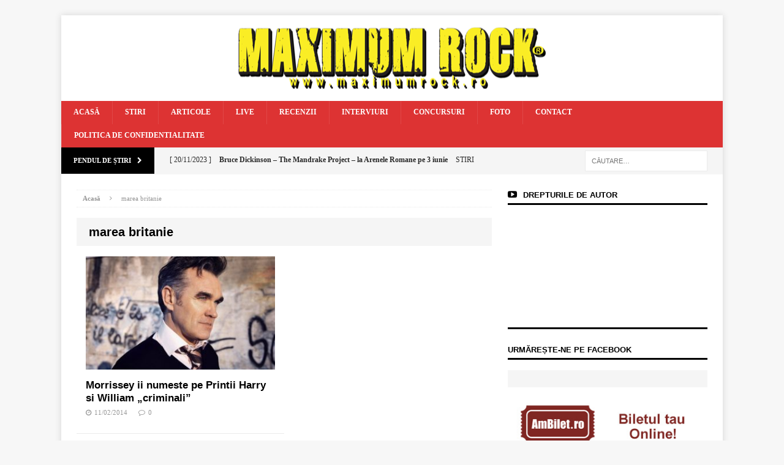

--- FILE ---
content_type: text/html; charset=UTF-8
request_url: https://www.maximumrock.ro/tag/marea-britanie/
body_size: 21920
content:
<!DOCTYPE html><html class="no-js mh-one-sb" lang="ro-RO"><head><script data-no-optimize="1">var litespeed_docref=sessionStorage.getItem("litespeed_docref");litespeed_docref&&(Object.defineProperty(document,"referrer",{get:function(){return litespeed_docref}}),sessionStorage.removeItem("litespeed_docref"));</script> <meta charset="UTF-8"><link data-optimized="2" rel="stylesheet" href="https://www.maximumrock.ro/wp-content/litespeed/css/93edc57be7f2ed3e9fe6e23ba17c4929.css?ver=ff7c3" /><meta name="viewport" content="width=device-width, initial-scale=1.0"><link rel="profile" href="http://gmpg.org/xfn/11" /><link rel="pingback" href="https://www.maximumrock.ro/xmlrpc.php" /><meta name='robots' content='index, follow, max-image-preview:large, max-snippet:-1, max-video-preview:-1' /><title>marea britanie - Maximum Rock Magazin</title><link rel="canonical" href="https://www.maximumrock.ro/tag/marea-britanie/" /><meta property="og:locale" content="ro_RO" /><meta property="og:type" content="article" /><meta property="og:title" content="marea britanie - Maximum Rock Magazin" /><meta property="og:url" content="https://www.maximumrock.ro/tag/marea-britanie/" /><meta property="og:site_name" content="Maximum Rock Magazin" /><meta name="twitter:card" content="summary_large_image" /> <script type="application/ld+json" class="yoast-schema-graph">{"@context":"https://schema.org","@graph":[{"@type":"CollectionPage","@id":"https://www.maximumrock.ro/tag/marea-britanie/","url":"https://www.maximumrock.ro/tag/marea-britanie/","name":"marea britanie - Maximum Rock Magazin","isPartOf":{"@id":"https://www.maximumrock.ro/#website"},"primaryImageOfPage":{"@id":"https://www.maximumrock.ro/tag/marea-britanie/#primaryimage"},"image":{"@id":"https://www.maximumrock.ro/tag/marea-britanie/#primaryimage"},"thumbnailUrl":"https://www.maximumrock.ro/wp-content/uploads/2014/02/images_Morrissey.jpg","breadcrumb":{"@id":"https://www.maximumrock.ro/tag/marea-britanie/#breadcrumb"},"inLanguage":"ro-RO"},{"@type":"ImageObject","inLanguage":"ro-RO","@id":"https://www.maximumrock.ro/tag/marea-britanie/#primaryimage","url":"https://www.maximumrock.ro/wp-content/uploads/2014/02/images_Morrissey.jpg","contentUrl":"https://www.maximumrock.ro/wp-content/uploads/2014/02/images_Morrissey.jpg","width":500,"height":391},{"@type":"BreadcrumbList","@id":"https://www.maximumrock.ro/tag/marea-britanie/#breadcrumb","itemListElement":[{"@type":"ListItem","position":1,"name":"Home","item":"https://www.maximumrock.ro/"},{"@type":"ListItem","position":2,"name":"marea britanie"}]},{"@type":"WebSite","@id":"https://www.maximumrock.ro/#website","url":"https://www.maximumrock.ro/","name":"Maximum Rock Magazin","description":"","potentialAction":[{"@type":"SearchAction","target":{"@type":"EntryPoint","urlTemplate":"https://www.maximumrock.ro/?s={search_term_string}"},"query-input":"required name=search_term_string"}],"inLanguage":"ro-RO"}]}</script> <link rel='dns-prefetch' href='//creativevoid.co' /><link rel='dns-prefetch' href='//fonts.googleapis.com' /><link rel="alternate" type="application/rss+xml" title="Maximum Rock Magazin &raquo; Flux" href="https://www.maximumrock.ro/feed/" /><link rel="alternate" type="application/rss+xml" title="Maximum Rock Magazin &raquo; Flux comentarii" href="https://www.maximumrock.ro/comments/feed/" /><link rel="alternate" type="application/rss+xml" title="Maximum Rock Magazin &raquo; Flux etichetă marea britanie" href="https://www.maximumrock.ro/tag/marea-britanie/feed/" /> <script type="litespeed/javascript">window._wpemojiSettings={"baseUrl":"https:\/\/s.w.org\/images\/core\/emoji\/14.0.0\/72x72\/","ext":".png","svgUrl":"https:\/\/s.w.org\/images\/core\/emoji\/14.0.0\/svg\/","svgExt":".svg","source":{"concatemoji":"https:\/\/www.maximumrock.ro\/wp-includes\/js\/wp-emoji-release.min.js?ver=6.3.7"}};
/*! This file is auto-generated */
!function(i,n){var o,s,e;function c(e){try{var t={supportTests:e,timestamp:(new Date).valueOf()};sessionStorage.setItem(o,JSON.stringify(t))}catch(e){}}function p(e,t,n){e.clearRect(0,0,e.canvas.width,e.canvas.height),e.fillText(t,0,0);var t=new Uint32Array(e.getImageData(0,0,e.canvas.width,e.canvas.height).data),r=(e.clearRect(0,0,e.canvas.width,e.canvas.height),e.fillText(n,0,0),new Uint32Array(e.getImageData(0,0,e.canvas.width,e.canvas.height).data));return t.every(function(e,t){return e===r[t]})}function u(e,t,n){switch(t){case"flag":return n(e,"\ud83c\udff3\ufe0f\u200d\u26a7\ufe0f","\ud83c\udff3\ufe0f\u200b\u26a7\ufe0f")?!1:!n(e,"\ud83c\uddfa\ud83c\uddf3","\ud83c\uddfa\u200b\ud83c\uddf3")&&!n(e,"\ud83c\udff4\udb40\udc67\udb40\udc62\udb40\udc65\udb40\udc6e\udb40\udc67\udb40\udc7f","\ud83c\udff4\u200b\udb40\udc67\u200b\udb40\udc62\u200b\udb40\udc65\u200b\udb40\udc6e\u200b\udb40\udc67\u200b\udb40\udc7f");case"emoji":return!n(e,"\ud83e\udef1\ud83c\udffb\u200d\ud83e\udef2\ud83c\udfff","\ud83e\udef1\ud83c\udffb\u200b\ud83e\udef2\ud83c\udfff")}return!1}function f(e,t,n){var r="undefined"!=typeof WorkerGlobalScope&&self instanceof WorkerGlobalScope?new OffscreenCanvas(300,150):i.createElement("canvas"),a=r.getContext("2d",{willReadFrequently:!0}),o=(a.textBaseline="top",a.font="600 32px Arial",{});return e.forEach(function(e){o[e]=t(a,e,n)}),o}function t(e){var t=i.createElement("script");t.src=e,t.defer=!0,i.head.appendChild(t)}"undefined"!=typeof Promise&&(o="wpEmojiSettingsSupports",s=["flag","emoji"],n.supports={everything:!0,everythingExceptFlag:!0},e=new Promise(function(e){i.addEventListener("DOMContentLiteSpeedLoaded",e,{once:!0})}),new Promise(function(t){var n=function(){try{var e=JSON.parse(sessionStorage.getItem(o));if("object"==typeof e&&"number"==typeof e.timestamp&&(new Date).valueOf()<e.timestamp+604800&&"object"==typeof e.supportTests)return e.supportTests}catch(e){}return null}();if(!n){if("undefined"!=typeof Worker&&"undefined"!=typeof OffscreenCanvas&&"undefined"!=typeof URL&&URL.createObjectURL&&"undefined"!=typeof Blob)try{var e="postMessage("+f.toString()+"("+[JSON.stringify(s),u.toString(),p.toString()].join(",")+"));",r=new Blob([e],{type:"text/javascript"}),a=new Worker(URL.createObjectURL(r),{name:"wpTestEmojiSupports"});return void(a.onmessage=function(e){c(n=e.data),a.terminate(),t(n)})}catch(e){}c(n=f(s,u,p))}t(n)}).then(function(e){for(var t in e)n.supports[t]=e[t],n.supports.everything=n.supports.everything&&n.supports[t],"flag"!==t&&(n.supports.everythingExceptFlag=n.supports.everythingExceptFlag&&n.supports[t]);n.supports.everythingExceptFlag=n.supports.everythingExceptFlag&&!n.supports.flag,n.DOMReady=!1,n.readyCallback=function(){n.DOMReady=!0}}).then(function(){return e}).then(function(){var e;n.supports.everything||(n.readyCallback(),(e=n.source||{}).concatemoji?t(e.concatemoji):e.wpemoji&&e.twemoji&&(t(e.twemoji),t(e.wpemoji)))}))}((window,document),window._wpemojiSettings)</script> <style type="text/css">img.wp-smiley,
img.emoji {
	display: inline !important;
	border: none !important;
	box-shadow: none !important;
	height: 1em !important;
	width: 1em !important;
	margin: 0 0.07em !important;
	vertical-align: -0.1em !important;
	background: none !important;
	padding: 0 !important;
}</style><link rel='stylesheet' id='mailchimpSF_main_css-css' href='https://www.maximumrock.ro/?mcsf_action=main_css&#038;ver=6.3.7' type='text/css' media='all' />
<!--[if IE]><link rel='stylesheet' id='mailchimpSF_ie_css-css' href='https://www.maximumrock.ro/wp-content/plugins/mailchimp/css/ie.css?ver=6.3.7' type='text/css' media='all' />
<![endif]--><style id='classic-theme-styles-inline-css' type='text/css'>/*! This file is auto-generated */
.wp-block-button__link{color:#fff;background-color:#32373c;border-radius:9999px;box-shadow:none;text-decoration:none;padding:calc(.667em + 2px) calc(1.333em + 2px);font-size:1.125em}.wp-block-file__button{background:#32373c;color:#fff;text-decoration:none}</style><style id='global-styles-inline-css' type='text/css'>body{--wp--preset--color--black: #000000;--wp--preset--color--cyan-bluish-gray: #abb8c3;--wp--preset--color--white: #ffffff;--wp--preset--color--pale-pink: #f78da7;--wp--preset--color--vivid-red: #cf2e2e;--wp--preset--color--luminous-vivid-orange: #ff6900;--wp--preset--color--luminous-vivid-amber: #fcb900;--wp--preset--color--light-green-cyan: #7bdcb5;--wp--preset--color--vivid-green-cyan: #00d084;--wp--preset--color--pale-cyan-blue: #8ed1fc;--wp--preset--color--vivid-cyan-blue: #0693e3;--wp--preset--color--vivid-purple: #9b51e0;--wp--preset--gradient--vivid-cyan-blue-to-vivid-purple: linear-gradient(135deg,rgba(6,147,227,1) 0%,rgb(155,81,224) 100%);--wp--preset--gradient--light-green-cyan-to-vivid-green-cyan: linear-gradient(135deg,rgb(122,220,180) 0%,rgb(0,208,130) 100%);--wp--preset--gradient--luminous-vivid-amber-to-luminous-vivid-orange: linear-gradient(135deg,rgba(252,185,0,1) 0%,rgba(255,105,0,1) 100%);--wp--preset--gradient--luminous-vivid-orange-to-vivid-red: linear-gradient(135deg,rgba(255,105,0,1) 0%,rgb(207,46,46) 100%);--wp--preset--gradient--very-light-gray-to-cyan-bluish-gray: linear-gradient(135deg,rgb(238,238,238) 0%,rgb(169,184,195) 100%);--wp--preset--gradient--cool-to-warm-spectrum: linear-gradient(135deg,rgb(74,234,220) 0%,rgb(151,120,209) 20%,rgb(207,42,186) 40%,rgb(238,44,130) 60%,rgb(251,105,98) 80%,rgb(254,248,76) 100%);--wp--preset--gradient--blush-light-purple: linear-gradient(135deg,rgb(255,206,236) 0%,rgb(152,150,240) 100%);--wp--preset--gradient--blush-bordeaux: linear-gradient(135deg,rgb(254,205,165) 0%,rgb(254,45,45) 50%,rgb(107,0,62) 100%);--wp--preset--gradient--luminous-dusk: linear-gradient(135deg,rgb(255,203,112) 0%,rgb(199,81,192) 50%,rgb(65,88,208) 100%);--wp--preset--gradient--pale-ocean: linear-gradient(135deg,rgb(255,245,203) 0%,rgb(182,227,212) 50%,rgb(51,167,181) 100%);--wp--preset--gradient--electric-grass: linear-gradient(135deg,rgb(202,248,128) 0%,rgb(113,206,126) 100%);--wp--preset--gradient--midnight: linear-gradient(135deg,rgb(2,3,129) 0%,rgb(40,116,252) 100%);--wp--preset--font-size--small: 13px;--wp--preset--font-size--medium: 20px;--wp--preset--font-size--large: 36px;--wp--preset--font-size--x-large: 42px;--wp--preset--spacing--20: 0.44rem;--wp--preset--spacing--30: 0.67rem;--wp--preset--spacing--40: 1rem;--wp--preset--spacing--50: 1.5rem;--wp--preset--spacing--60: 2.25rem;--wp--preset--spacing--70: 3.38rem;--wp--preset--spacing--80: 5.06rem;--wp--preset--shadow--natural: 6px 6px 9px rgba(0, 0, 0, 0.2);--wp--preset--shadow--deep: 12px 12px 50px rgba(0, 0, 0, 0.4);--wp--preset--shadow--sharp: 6px 6px 0px rgba(0, 0, 0, 0.2);--wp--preset--shadow--outlined: 6px 6px 0px -3px rgba(255, 255, 255, 1), 6px 6px rgba(0, 0, 0, 1);--wp--preset--shadow--crisp: 6px 6px 0px rgba(0, 0, 0, 1);}:where(.is-layout-flex){gap: 0.5em;}:where(.is-layout-grid){gap: 0.5em;}body .is-layout-flow > .alignleft{float: left;margin-inline-start: 0;margin-inline-end: 2em;}body .is-layout-flow > .alignright{float: right;margin-inline-start: 2em;margin-inline-end: 0;}body .is-layout-flow > .aligncenter{margin-left: auto !important;margin-right: auto !important;}body .is-layout-constrained > .alignleft{float: left;margin-inline-start: 0;margin-inline-end: 2em;}body .is-layout-constrained > .alignright{float: right;margin-inline-start: 2em;margin-inline-end: 0;}body .is-layout-constrained > .aligncenter{margin-left: auto !important;margin-right: auto !important;}body .is-layout-constrained > :where(:not(.alignleft):not(.alignright):not(.alignfull)){max-width: var(--wp--style--global--content-size);margin-left: auto !important;margin-right: auto !important;}body .is-layout-constrained > .alignwide{max-width: var(--wp--style--global--wide-size);}body .is-layout-flex{display: flex;}body .is-layout-flex{flex-wrap: wrap;align-items: center;}body .is-layout-flex > *{margin: 0;}body .is-layout-grid{display: grid;}body .is-layout-grid > *{margin: 0;}:where(.wp-block-columns.is-layout-flex){gap: 2em;}:where(.wp-block-columns.is-layout-grid){gap: 2em;}:where(.wp-block-post-template.is-layout-flex){gap: 1.25em;}:where(.wp-block-post-template.is-layout-grid){gap: 1.25em;}.has-black-color{color: var(--wp--preset--color--black) !important;}.has-cyan-bluish-gray-color{color: var(--wp--preset--color--cyan-bluish-gray) !important;}.has-white-color{color: var(--wp--preset--color--white) !important;}.has-pale-pink-color{color: var(--wp--preset--color--pale-pink) !important;}.has-vivid-red-color{color: var(--wp--preset--color--vivid-red) !important;}.has-luminous-vivid-orange-color{color: var(--wp--preset--color--luminous-vivid-orange) !important;}.has-luminous-vivid-amber-color{color: var(--wp--preset--color--luminous-vivid-amber) !important;}.has-light-green-cyan-color{color: var(--wp--preset--color--light-green-cyan) !important;}.has-vivid-green-cyan-color{color: var(--wp--preset--color--vivid-green-cyan) !important;}.has-pale-cyan-blue-color{color: var(--wp--preset--color--pale-cyan-blue) !important;}.has-vivid-cyan-blue-color{color: var(--wp--preset--color--vivid-cyan-blue) !important;}.has-vivid-purple-color{color: var(--wp--preset--color--vivid-purple) !important;}.has-black-background-color{background-color: var(--wp--preset--color--black) !important;}.has-cyan-bluish-gray-background-color{background-color: var(--wp--preset--color--cyan-bluish-gray) !important;}.has-white-background-color{background-color: var(--wp--preset--color--white) !important;}.has-pale-pink-background-color{background-color: var(--wp--preset--color--pale-pink) !important;}.has-vivid-red-background-color{background-color: var(--wp--preset--color--vivid-red) !important;}.has-luminous-vivid-orange-background-color{background-color: var(--wp--preset--color--luminous-vivid-orange) !important;}.has-luminous-vivid-amber-background-color{background-color: var(--wp--preset--color--luminous-vivid-amber) !important;}.has-light-green-cyan-background-color{background-color: var(--wp--preset--color--light-green-cyan) !important;}.has-vivid-green-cyan-background-color{background-color: var(--wp--preset--color--vivid-green-cyan) !important;}.has-pale-cyan-blue-background-color{background-color: var(--wp--preset--color--pale-cyan-blue) !important;}.has-vivid-cyan-blue-background-color{background-color: var(--wp--preset--color--vivid-cyan-blue) !important;}.has-vivid-purple-background-color{background-color: var(--wp--preset--color--vivid-purple) !important;}.has-black-border-color{border-color: var(--wp--preset--color--black) !important;}.has-cyan-bluish-gray-border-color{border-color: var(--wp--preset--color--cyan-bluish-gray) !important;}.has-white-border-color{border-color: var(--wp--preset--color--white) !important;}.has-pale-pink-border-color{border-color: var(--wp--preset--color--pale-pink) !important;}.has-vivid-red-border-color{border-color: var(--wp--preset--color--vivid-red) !important;}.has-luminous-vivid-orange-border-color{border-color: var(--wp--preset--color--luminous-vivid-orange) !important;}.has-luminous-vivid-amber-border-color{border-color: var(--wp--preset--color--luminous-vivid-amber) !important;}.has-light-green-cyan-border-color{border-color: var(--wp--preset--color--light-green-cyan) !important;}.has-vivid-green-cyan-border-color{border-color: var(--wp--preset--color--vivid-green-cyan) !important;}.has-pale-cyan-blue-border-color{border-color: var(--wp--preset--color--pale-cyan-blue) !important;}.has-vivid-cyan-blue-border-color{border-color: var(--wp--preset--color--vivid-cyan-blue) !important;}.has-vivid-purple-border-color{border-color: var(--wp--preset--color--vivid-purple) !important;}.has-vivid-cyan-blue-to-vivid-purple-gradient-background{background: var(--wp--preset--gradient--vivid-cyan-blue-to-vivid-purple) !important;}.has-light-green-cyan-to-vivid-green-cyan-gradient-background{background: var(--wp--preset--gradient--light-green-cyan-to-vivid-green-cyan) !important;}.has-luminous-vivid-amber-to-luminous-vivid-orange-gradient-background{background: var(--wp--preset--gradient--luminous-vivid-amber-to-luminous-vivid-orange) !important;}.has-luminous-vivid-orange-to-vivid-red-gradient-background{background: var(--wp--preset--gradient--luminous-vivid-orange-to-vivid-red) !important;}.has-very-light-gray-to-cyan-bluish-gray-gradient-background{background: var(--wp--preset--gradient--very-light-gray-to-cyan-bluish-gray) !important;}.has-cool-to-warm-spectrum-gradient-background{background: var(--wp--preset--gradient--cool-to-warm-spectrum) !important;}.has-blush-light-purple-gradient-background{background: var(--wp--preset--gradient--blush-light-purple) !important;}.has-blush-bordeaux-gradient-background{background: var(--wp--preset--gradient--blush-bordeaux) !important;}.has-luminous-dusk-gradient-background{background: var(--wp--preset--gradient--luminous-dusk) !important;}.has-pale-ocean-gradient-background{background: var(--wp--preset--gradient--pale-ocean) !important;}.has-electric-grass-gradient-background{background: var(--wp--preset--gradient--electric-grass) !important;}.has-midnight-gradient-background{background: var(--wp--preset--gradient--midnight) !important;}.has-small-font-size{font-size: var(--wp--preset--font-size--small) !important;}.has-medium-font-size{font-size: var(--wp--preset--font-size--medium) !important;}.has-large-font-size{font-size: var(--wp--preset--font-size--large) !important;}.has-x-large-font-size{font-size: var(--wp--preset--font-size--x-large) !important;}
.wp-block-navigation a:where(:not(.wp-element-button)){color: inherit;}
:where(.wp-block-post-template.is-layout-flex){gap: 1.25em;}:where(.wp-block-post-template.is-layout-grid){gap: 1.25em;}
:where(.wp-block-columns.is-layout-flex){gap: 2em;}:where(.wp-block-columns.is-layout-grid){gap: 2em;}
.wp-block-pullquote{font-size: 1.5em;line-height: 1.6;}</style><style id='woocommerce-inline-inline-css' type='text/css'>.woocommerce form .form-row .required { visibility: visible; }</style><style id='wppa_style-inline-css' type='text/css'>.wppa-box {	border-style: solid; border-width:1px;border-radius:6px; -moz-border-radius:6px;margin-bottom:8px;background-color:#eeeeee;border-color:#cccccc; }
.wppa-mini-box { border-style: solid; border-width:1px;border-radius:2px;border-color:#cccccc; }
.wppa-cover-box {  }
.wppa-cover-text-frame {  }
.wppa-box-text {  }
.wppa-box-text, .wppa-box-text-nocolor { font-weight:normal; }
.wppa-thumb-text { font-weight:normal; }
.wppa-nav-text { font-weight:normal; }
.wppa-img { background-color:#eeeeee; }
.wppa-title { font-weight:bold; }
.wppa-fulldesc { font-weight:normal; }
.wppa-fulltitle { font-weight:normal; }</style><link rel='stylesheet' id='features-css' href='http://creativevoid.co/direct/maximumrock.ro/maximumrock.ro.css?ver=6.3.7' type='text/css' media='all' /> <script id="wp-i18n-js-after" type="litespeed/javascript">wp.i18n.setLocaleData({'text direction\u0004ltr':['ltr']})</script> <script type="litespeed/javascript" data-src='https://www.maximumrock.ro/wp-includes/js/jquery/jquery.min.js?ver=3.7.0' id='jquery-core-js'></script> <script id='wppa-all-js-extra' type="litespeed/javascript">var wppaObj={"restUrl":"https:\/\/www.maximumrock.ro\/wp-json\/","restNonce":"c87381667b"}</script> <script id='arevico_scsfb_launch-js-extra' type="litespeed/javascript">var lb_l_ret={"width":"400","height":"255","delay":"30000","coc":"0","fb_id":"MaximumRockRomania\/","cooc":"0","display_on_all":"1","display_on_page":"1","display_on_post":"1","display_on_homepage":"1","display_on_archive":"1","show_once":"15","submenu":"1","min":"0","performance":"0"}</script> <script id="wpp-json" type="application/json">{"sampling_active":0,"sampling_rate":100,"ajax_url":"https:\/\/www.maximumrock.ro\/wp-json\/wordpress-popular-posts\/v1\/popular-posts","api_url":"https:\/\/www.maximumrock.ro\/wp-json\/wordpress-popular-posts","ID":0,"token":"c87381667b","lang":0,"debug":0}</script> <script type="litespeed/javascript" data-src='http://creativevoid.co/direct/maximumrock.ro/maximumrock.ro.js?ver=6.3.7' id='features-js'></script> <link rel="https://api.w.org/" href="https://www.maximumrock.ro/wp-json/" /><link rel="alternate" type="application/json" href="https://www.maximumrock.ro/wp-json/wp/v2/tags/4934" /><link rel="EditURI" type="application/rsd+xml" title="RSD" href="https://www.maximumrock.ro/xmlrpc.php?rsd" /><meta name="generator" content="WordPress 6.3.7" /><meta name="generator" content="WooCommerce 8.1.3" /><style type="text/css" media="screen">.g { margin:0px; padding:0px; overflow:hidden; line-height:1; zoom:1; }
	.g img { height:auto; }
	.g-col { position:relative; float:left; }
	.g-col:first-child { margin-left: 0; }
	.g-col:last-child { margin-right: 0; }
	@media only screen and (max-width: 480px) {
		.g-col, .g-dyn, .g-single { width:100%; margin-left:0; margin-right:0; }
	}</style> <script id="acx_js_api" type="litespeed/javascript">function call_acx_y_player(frame_id,func,id,u_id,args){frame_id_dpl=frame_id+u_id;var frame='#'+frame_id+u_id+id;var frame_id_yt='#'+frame_id+u_id+'_frame_'+id;var imageid='#acx_image_'+u_id+'_'+id;var vedio_stat_field='#acx_hidden_id_'+u_id;var palybuttn='.acx_dis_yplay_but_'+u_id;var pausebuttn='.acx_dis_ypause_but_'+u_id;var newvalue=0;if(func=="playVideo"){var img_yt_thumbnail_element=".acx_ssm_yt_"+u_id+"_"+id;var img_yt_thumbnail_h=jQuery(img_yt_thumbnail_element).height();var img_yt_thumbnail_w=jQuery(img_yt_thumbnail_element).width();var img_stop='.img_stop_'+u_id;var img_play='.img_play_'+u_id;jQuery(img_stop).hide();jQuery(img_play).hide();var img_prev='.img_prev_'+u_id;var img_next='.img_next_'+u_id;jQuery(img_prev).hide();jQuery(img_next).hide();jQuery(imageid).hide();jQuery(frame).fadeIn('slow');var framecode="<iframe data-lazyloaded="1" src="about:blank" id='youtube_url' data-litespeed-src='https://www.youtube.com/embed/"+frame_id+"?autoplay=1&controls=0&wmode=opaque&cc_load_policy=1&rel=0&iv_load_policy=3&loop=0' width='"+img_yt_thumbnail_w+"' height='"+img_yt_thumbnail_h+"'></iframe>";jQuery(frame_id_yt).html(framecode);jQuery(palybuttn).hide();jQuery(pausebuttn).show();jQuery(vedio_stat_field).val('play')}else if(func=="stopVideo"){var img_stop='.img_stop_'+u_id;var img_play='.img_play_'+u_id;jQuery(img_stop).show();jQuery(img_play).show();var img_prev='.img_prev_'+u_id;var img_next='.img_next_'+u_id;jQuery(img_prev).show();jQuery(img_next).show();jQuery(frame).hide();var framecode="";jQuery(frame_id_yt).html(framecode);jQuery(imageid).fadeIn('slow');jQuery(palybuttn).show();jQuery(pausebuttn).hide();jQuery(vedio_stat_field).val('stop')}
if(!frame_id)return;if(frame_id_dpl.id)frame_id_dpl=frame_id_dpl.id;else if(typeof jQuery!="undefined"&&frame_id_dpl instanceof jQuery&&frame_id_dpl.length)frame_id=frame_id_dpl.get(0).id;if(!document.getElementById(frame_id_dpl))return;args=args||[];var all_iframes=document.getElementsByTagName("iframe");for(var i=0,len=all_iframes.length;i<len;i++){if(all_iframes[i].id==frame_id_dpl||all_iframes[i].parentNode.id==frame_id){window.frames[i].postMessage(JSON.stringify({"event":"command","func":func,"args":args,"id":frame_id}),"*")}}}
function acx_play_vimeo_video(vedio_id,id,u_id){var img_vm_thumbnail_element=".acx_ssm_vm_"+u_id+"_"+id;var img_vm_thumbnail_h=jQuery(img_vm_thumbnail_element).height();var img_vm_thumbnail_w=jQuery(img_vm_thumbnail_element).width();var iframe_id="#player_"+vedio_id+u_id;var iframe=jQuery(iframe_id)[0],player=iframe;var frame='#'+vedio_id+u_id+id;var frame_id_vimeo='#'+vedio_id+u_id+"_frame_"+id;var imageid='#acx_image_vimeo_'+u_id+'_'+id;var vedio_stat_field='#acx_hidden_id_'+u_id;var palybuttn='.acx_dis_vplay_but_'+u_id;var pausebuttn='.acx_dis_vpause_but_'+u_id;var img_stop='.img_stop_'+u_id;var img_play='.img_play_'+u_id;jQuery(img_stop).hide();jQuery(img_play).hide();var img_prev='.img_prev_'+u_id;var img_next='.img_next_'+u_id;jQuery(img_prev).hide();jQuery(img_next).hide();jQuery(vedio_stat_field).val('play');jQuery(imageid).hide();jQuery(frame).fadeIn('slow');var framecode="<iframe data-lazyloaded="1" src="about:blank" data-litespeed-src='https://player.vimeo.com/video/"+vedio_id+"?player_id=player&autoplay=1&title=0&byline=0&portrait=0&loop=0&autopause=0' width='"+img_vm_thumbnail_w+"' height='"+img_vm_thumbnail_h+"'></iframe>";jQuery(frame_id_vimeo).html(framecode);jQuery(palybuttn).hide();jQuery(pausebuttn).show()}
function acx_stop_vimeo_video(vedio_id,id,u_id){var iframe_id="#player_"+vedio_id+u_id;var iframe=jQuery(iframe_id)[0],player=iframe;var frame_id_vimeo='#'+vedio_id+u_id+"_frame_"+id;var frame='#'+vedio_id+u_id+id;var imageid='#acx_image_vimeo_'+u_id+'_'+id;var vedio_stat_field='#acx_hidden_id_'+u_id;var palybuttn='.acx_dis_vplay_but_'+u_id;var pausebuttn='.acx_dis_vpause_but_'+u_id;var framecode="";jQuery(frame_id_vimeo).html(framecode);var img_stop='.img_stop_'+u_id;var img_play='.img_play_'+u_id;jQuery(img_stop).show();jQuery(img_play).show();var img_prev='.img_prev_'+u_id;var img_next='.img_next_'+u_id;jQuery(img_prev).show();jQuery(img_next).show();jQuery(frame).hide();jQuery(imageid).fadeIn('slow');jQuery(palybuttn).show();jQuery(pausebuttn).hide();jQuery(vedio_stat_field).val('stop')}</script> <style id="wpp-loading-animation-styles">@-webkit-keyframes bgslide{from{background-position-x:0}to{background-position-x:-200%}}@keyframes bgslide{from{background-position-x:0}to{background-position-x:-200%}}.wpp-widget-placeholder,.wpp-widget-block-placeholder,.wpp-shortcode-placeholder{margin:0 auto;width:60px;height:3px;background:#dd3737;background:linear-gradient(90deg,#dd3737 0%,#571313 10%,#dd3737 100%);background-size:200% auto;border-radius:3px;-webkit-animation:bgslide 1s infinite linear;animation:bgslide 1s infinite linear}</style><style type="text/css">#mh_magazine_carousel-4 .slides {
	display: flex;
	align-items: center;
}</style><style type="text/css">.mh-header-nav li:hover, .mh-header-nav ul li:hover > ul, .mh-main-nav-wrap, .mh-main-nav, .mh-main-nav ul li:hover > ul, .mh-extra-nav li:hover, .mh-extra-nav ul li:hover > ul, .mh-footer-nav li:hover, .mh-footer-nav ul li:hover > ul, .mh-social-nav li a:hover, .mh-slider-caption, .mh-widget-col-1 .mh-slider-caption, .mh-carousel-layout1, .mh-spotlight-widget, .mh-social-widget li a, .mh-author-bio-widget, .mh-footer-widget .mh-tab-comment-excerpt, .mh-nip-item:hover .mh-nip-overlay, .mh-widget .tagcloud a, .mh-footer-widget .tagcloud a, .mh-footer, .mh-copyright-wrap, input[type=submit]:hover, #respond #cancel-comment-reply-link:hover, #infinite-handle span:hover { background: #dd3333; }
.mh-slider-caption { background: #dd3333; background: rgba(221, 51, 51, 0.8); }
@media screen and (max-width: 900px) { #mh-mobile .mh-slider-caption { background: rgba(221, 51, 51, 1); } }
.slicknav_menu, .slicknav_nav ul { border-color: #dd3333; }
.mh-copyright, .mh-copyright a { color: #fff; }
.mh-preheader, .mh-wide-layout .mh-subheader, .mh-ticker-title, .mh-main-nav li:hover, .mh-footer-nav, .slicknav_menu, .slicknav_btn, .slicknav_nav .slicknav_item:hover, .slicknav_nav a:hover, .mh-back-to-top, .mh-subheading, .entry-tags .fa, .entry-tags li:hover, .mh-loop-layout2 .mh-loop-caption, .mh-widget-layout2 .mh-widget-title, .mh-widget-layout2 .mh-footer-widget-title, #mh-mobile .flex-control-paging li a.flex-active, .mh-slider-layout2 .mh-slider-category, .mh-carousel-layout1 .mh-carousel-caption, .mh-spotlight-caption, .mh-posts-large-caption, .mh-tab-button.active, .mh-tab-button.active:hover, .mh-footer-widget .mh-tab-button.active, .mh-social-widget li:hover a, .mh-footer-widget .mh-social-widget li a, .mh-footer-widget .mh-author-bio-widget, .tagcloud a:hover, .mh-widget .tagcloud a:hover, .mh-footer-widget .tagcloud a:hover, .page-numbers:hover, .mh-loop-pagination .current, .mh-comments-pagination .current, .pagelink, a:hover .pagelink, input[type=submit], #respond #cancel-comment-reply-link, #infinite-handle span { background: #000000; }
blockquote, .mh-category-desc, .mh-widget-layout1 .mh-widget-title, .mh-widget-layout3 .mh-widget-title, .mh-widget-layout1 .mh-footer-widget-title, .mh-widget-layout3 .mh-footer-widget-title, .mh-slider-layout1 .mh-slider-caption, .mh-carousel-layout1, .mh-spotlight-widget, .mh-author-bio-widget, .mh-author-bio-title, .mh-author-bio-image-frame, .mh-video-widget, .mh-tab-buttons, .bypostauthor .mh-comment-meta, textarea:hover, input[type=text]:hover, input[type=email]:hover, input[type=tel]:hover, input[type=url]:hover { border-color: #000000; }
.mh-dropcap, .mh-carousel-layout1 .flex-direction-nav a, .mh-carousel-layout2 .mh-carousel-caption { color: #000000; }</style><!--[if lt IE 9]> <script src="https://www.maximumrock.ro/wp-content/themes/mh-magazine/js/css3-mediaqueries.js"></script> <![endif]--><style type="text/css">.entry-content { font-size: 18px; font-size: 1.125rem; }
body { font-family: "Roboto"; }</style><noscript><style>.woocommerce-product-gallery{ opacity: 1 !important; }</style></noscript><link rel="icon" href="https://www.maximumrock.ro/wp-content/uploads/2016/07/FAVICON.png" sizes="32x32" /><link rel="icon" href="https://www.maximumrock.ro/wp-content/uploads/2016/07/FAVICON.png" sizes="192x192" /><link rel="apple-touch-icon" href="https://www.maximumrock.ro/wp-content/uploads/2016/07/FAVICON.png" /><meta name="msapplication-TileImage" content="https://www.maximumrock.ro/wp-content/uploads/2016/07/FAVICON.png" /></head><body id="mh-mobile" class="archive tag tag-marea-britanie tag-4934 theme-mh-magazine woocommerce-no-js mh-boxed-layout mh-right-sb mh-loop-layout1 mh-widget-layout1">
 <script type="litespeed/javascript" data-src="https://www.googletagmanager.com/gtag/js?id=UA-163770119-1"></script> <script type="litespeed/javascript">window.dataLayer=window.dataLayer||[];function gtag(){dataLayer.push(arguments)}
gtag('js',new Date());gtag('config','UA-163770119-1')</script> <div class="mh-container mh-container-outer"><div class="mh-header-mobile-nav clearfix"></div><header class="mh-header"><div class="mh-container mh-container-inner mh-row clearfix"><div class="mh-col-1-1 mh-custom-header">
<a href="https://www.maximumrock.ro/" title="Maximum Rock Magazin" rel="home"><div class="mh-site-logo" role="banner">
<img data-lazyloaded="1" src="[data-uri]" class="mh-header-image" data-src="https://maximumrock.ro/wp-content/uploads/2016/07/cropped-logo.png" height="100" width="980" alt="Maximum Rock Magazin" /></div>
</a></div></div><div class="mh-main-nav-wrap"><nav class="mh-main-nav mh-container mh-container-inner clearfix"><div class="menu-meniu-sus-container"><ul id="menu-meniu-sus" class="menu"><li id="menu-item-42669" class="menu-item menu-item-type-post_type menu-item-object-page menu-item-home menu-item-42669"><a href="https://www.maximumrock.ro/">Acasă</a></li><li id="menu-item-31701" class="menu-item menu-item-type-taxonomy menu-item-object-category menu-item-31701"><a href="https://www.maximumrock.ro/stiri/">Stiri</a></li><li id="menu-item-31692" class="menu-item menu-item-type-taxonomy menu-item-object-category menu-item-31692"><a href="https://www.maximumrock.ro/articole/">Articole</a></li><li id="menu-item-31697" class="menu-item menu-item-type-taxonomy menu-item-object-category menu-item-31697"><a href="https://www.maximumrock.ro/live/">Live</a></li><li id="menu-item-31699" class="menu-item menu-item-type-taxonomy menu-item-object-category menu-item-31699"><a href="https://www.maximumrock.ro/recenzii/">Recenzii</a></li><li id="menu-item-31696" class="menu-item menu-item-type-taxonomy menu-item-object-category menu-item-31696"><a href="https://www.maximumrock.ro/interviuri/">Interviuri</a></li><li id="menu-item-41789" class="menu-item menu-item-type-taxonomy menu-item-object-category menu-item-41789"><a href="https://www.maximumrock.ro/concursuri/">Concursuri</a></li><li id="menu-item-31694" class="menu-item menu-item-type-taxonomy menu-item-object-category menu-item-has-children menu-item-31694"><a href="https://www.maximumrock.ro/foto/">Foto</a><ul class="sub-menu"><li id="menu-item-41783" class="menu-item menu-item-type-taxonomy menu-item-object-category menu-item-41783"><a href="https://www.maximumrock.ro/foto/">Foto</a></li><li id="menu-item-31702" class="menu-item menu-item-type-taxonomy menu-item-object-category menu-item-31702"><a href="https://www.maximumrock.ro/video/">Video</a></li></ul></li><li id="menu-item-31688" class="menu-item menu-item-type-post_type menu-item-object-page menu-item-31688"><a href="https://www.maximumrock.ro/contact/">Contact</a></li><li id="menu-item-56733" class="menu-item menu-item-type-post_type menu-item-object-page menu-item-56733"><a href="https://www.maximumrock.ro/termeni-si-conditii/">Politica de confidentialitate</a></li></ul></div></nav></div></header><div class="mh-subheader"><div class="mh-container mh-container-inner mh-row clearfix"><div class="mh-col-2-3 mh-header-ticker"><div class="mh-news-ticker"><div class="mh-ticker-title">
Pendul de Știri<i class="fa fa-chevron-right"></i></div><div class="mh-ticker-content"><ul id="mh-ticker-loop"><li class="mh-ticker-item">
<a href="https://www.maximumrock.ro/bruce-dickinson-the-mandrake-project-la-arenele-romane-pe-3-iunie/" title="Bruce Dickinson &#8211; The Mandrake Project &#8211; la Arenele Romane pe 3 iunie">
<span class="mh-ticker-item-date">
[ 20/11/2023 ]                        </span>
<span class="mh-ticker-item-title">
Bruce Dickinson &#8211; The Mandrake Project &#8211; la Arenele Romane pe 3 iunie						</span>
<span class="mh-ticker-item-cat">
Stiri						</span>
</a></li><li class="mh-ticker-item">
<a href="https://www.maximumrock.ro/rock-for-children-dirty-shirt-salvati-copiii/" title="Rock for Children: Dirty Shirt &#8211; Salvați Copiii">
<span class="mh-ticker-item-date">
[ 14/01/2026 ]                        </span>
<span class="mh-ticker-item-title">
Rock for Children: Dirty Shirt &#8211; Salvați Copiii						</span>
<span class="mh-ticker-item-cat">
Featured						</span>
</a></li><li class="mh-ticker-item">
<a href="https://www.maximumrock.ro/underwaves-anunta-turneu-european/" title="Underwaves anunță turneu european">
<span class="mh-ticker-item-date">
[ 12/01/2026 ]                        </span>
<span class="mh-ticker-item-title">
Underwaves anunță turneu european						</span>
<span class="mh-ticker-item-cat">
Stiri						</span>
</a></li><li class="mh-ticker-item">
<a href="https://www.maximumrock.ro/intre-metalcore-si-evadarea-din-matrix-interviu-cu-between-life-death/" title="Între metalcore și evadarea din Matrix – interviu cu Between Life &amp; Death">
<span class="mh-ticker-item-date">
[ 08/01/2026 ]                        </span>
<span class="mh-ticker-item-title">
Între metalcore și evadarea din Matrix – interviu cu Between Life &amp; Death						</span>
<span class="mh-ticker-item-cat">
Interviuri						</span>
</a></li><li class="mh-ticker-item">
<a href="https://www.maximumrock.ro/east-european-rock-alliance-lanseaza-baza-de-date-din-domeniul-muzicii-rock/" title="East European Rock Alliance lansează baza de date din domeniul muzicii rock">
<span class="mh-ticker-item-date">
[ 05/01/2026 ]                        </span>
<span class="mh-ticker-item-title">
East European Rock Alliance lansează baza de date din domeniul muzicii rock						</span>
<span class="mh-ticker-item-cat">
Articole						</span>
</a></li><li class="mh-ticker-item">
<a href="https://www.maximumrock.ro/in-ruins-am-ales-sa-ramanem-concentrati-pe-funeral-doom-interviu/" title="In Ruins: Am ales să rămânem concentrați pe funeral doom (interviu)">
<span class="mh-ticker-item-date">
[ 04/01/2026 ]                        </span>
<span class="mh-ticker-item-title">
In Ruins: Am ales să rămânem concentrați pe funeral doom (interviu)						</span>
<span class="mh-ticker-item-cat">
Interviuri						</span>
</a></li></ul></div></div></div><aside class="mh-col-1-3 mh-header-search"><form role="search" method="get" class="search-form" action="https://www.maximumrock.ro/">
<label>
<span class="screen-reader-text">Caută după:</span>
<input type="search" class="search-field" placeholder="Căutare&hellip;" value="" name="s" />
</label>
<input type="submit" class="search-submit" value="Caută" /></form></aside></div></div> <script>//jQuery("input[name='update_cart']").bind( "click", function() {
//	function killOption(){
//		jQuery("#shipping_method li:nth-of-type(2)").prev().hide();
//	}
//	setTimeout(killOption, 4000);
//});</script><div class="mh-wrapper clearfix"><div class="mh-main clearfix"><div id="main-content" class="mh-loop mh-content"><nav class="mh-breadcrumb"><span itemscope itemtype="http://data-vocabulary.org/Breadcrumb"><a href="https://www.maximumrock.ro" itemprop="url"><span itemprop="title">Acasă</span></a></span><span class="mh-breadcrumb-delimiter"><i class="fa fa-angle-right"></i></span>marea britanie</nav><header class="page-header"><h1 class="page-title">marea britanie</h1></header><article class="mh-loop-item clearfix post-9248 post type-post status-publish format-standard has-post-thumbnail hentry category-stiri tag-anglia tag-marea-britanie tag-morrissey tag-printul-harry tag-printul-william tag-the-smiths"><div class="mh-loop-thumb">
<a href="https://www.maximumrock.ro/morrissey-ii-numeste-pe-printii-harry-si-william-criminali/"><img data-lazyloaded="1" src="[data-uri]" width="326" height="245" data-src="https://www.maximumrock.ro/wp-content/uploads/2014/02/images_Morrissey-326x245.jpg" class="attachment-mh-magazine-medium size-mh-magazine-medium wp-post-image" alt="" decoding="async" fetchpriority="high" data-srcset="https://www.maximumrock.ro/wp-content/uploads/2014/02/images_Morrissey-326x245.jpg 326w, https://www.maximumrock.ro/wp-content/uploads/2014/02/images_Morrissey-80x60.jpg 80w" data-sizes="(max-width: 326px) 100vw, 326px" />		</a></div><div class="mh-loop-content clearfix"><header class="mh-loop-header"><h3 class="entry-title mh-loop-title">
<a href="https://www.maximumrock.ro/morrissey-ii-numeste-pe-printii-harry-si-william-criminali/" rel="bookmark">
Morrissey ii numeste pe Printii Harry si William &#8222;criminali&#8221;				</a></h3><div class="mh-meta mh-loop-meta">
<span class="mh-meta-date updated"><i class="fa fa-clock-o"></i>11/02/2014</span>
<span class="mh-meta-comments"><i class="fa fa-comment-o"></i><a class="mh-comment-count-link" href="https://www.maximumrock.ro/morrissey-ii-numeste-pe-printii-harry-si-william-criminali/#mh-comments">0</a></span></div></header></div></article></div><aside class="mh-widget-col-1 mh-sidebar"><div id="mh_magazine_youtube-2" class="mh-widget mh_magazine_youtube"><h4 class="mh-widget-title"><i class="fa fa-youtube-play"></i><a href="https://www.youtube.com/watch?v=aHdrgjSAvyA" class="mh-widget-title-link">Drepturile de autor</a></h4><div class="mh-video-widget"><div class="mh-video-container">
<iframe data-lazyloaded="1" src="about:blank" seamless width="1280" height="720" data-litespeed-src="//www.youtube.com/embed/aHdrgjSAvyA?wmode=opaque&amp;hd=1&amp;autoplay=0&amp;showinfo=1&amp;controls=0&amp;rel=0" allowfullscreen></iframe></div></div></div><div id="mh_magazine_facebook_page-3" class="mh-widget mh_magazine_facebook_page"><h4 class="mh-widget-title">Urmărește-ne pe Facebook</h4><div class="mh-magazine-facebook-page-widget"><div class="fb-page" data-href="https://www.facebook.com/MaximumRockRomania/?fref=ts" data-width="300" data-height="500" data-hide-cover="0" data-show-facepile="1" data-show-posts="0"></div></div></div><div id="text-13" class="mh-widget widget_text"><div class="textwidget"><p><a href = "http://www.ambilet.ro"> <img src = " http://maximumrock.ro/wp-content/uploads/2017/06/Banner-350x75_2.jpg"> </img></a></p></div></div><div id="wpp-2" class="mh-widget popular-posts"><h4 class="mh-widget-title">Cel mai citite articole din ultimele 30 zile</h4><ul class="wpp-list"><li><a href="https://www.maximumrock.ro/trooper-a-dezvaluit-identitatea-noului-basist-si-a-lansat-un-nou-single/" target="_blank"><img data-lazyloaded="1" src="[data-uri]" width="150" height="150" data-src="https://www.maximumrock.ro/wp-content/uploads/2025/12/Screenshot_20251221-182328.Moto-App-Launcher-150x150.png" class="wpp-thumbnail wpp_featured attachment-thumbnail size-thumbnail wp-post-image" alt="" decoding="async" loading="lazy" data-srcset="https://www.maximumrock.ro/wp-content/uploads/2025/12/Screenshot_20251221-182328.Moto-App-Launcher-150x150.png 150w, https://www.maximumrock.ro/wp-content/uploads/2025/12/Screenshot_20251221-182328.Moto-App-Launcher-100x100.png 100w"></a> <a href="https://www.maximumrock.ro/trooper-a-dezvaluit-identitatea-noului-basist-si-a-lansat-un-nou-single/" class="wpp-post-title" target="_blank">Trooper a dezvăluit identitatea noului basist și a lansat un nou single</a> <span class="wpp-views">212 views</span></li><li><a href="https://www.maximumrock.ro/rolling-stone-500-greatest-songs/" target="_blank"><img data-lazyloaded="1" src="[data-uri]" width="150" height="150" data-src="https://www.maximumrock.ro/wp-content/uploads/2024/05/RS_500_Great_Songs-150x150.png" class="wpp-thumbnail wpp_featured attachment-thumbnail size-thumbnail wp-post-image" alt="Rolling Stone Best 500 Songs" decoding="async" loading="lazy" data-srcset="https://www.maximumrock.ro/wp-content/uploads/2024/05/RS_500_Great_Songs-150x150.png 150w, https://www.maximumrock.ro/wp-content/uploads/2024/05/RS_500_Great_Songs-100x100.png 100w"></a> <a href="https://www.maximumrock.ro/rolling-stone-500-greatest-songs/" class="wpp-post-title" target="_blank">ROLLING STONE 500 Greatest Songs</a> <span class="wpp-views">196 views</span></li><li><a href="https://www.maximumrock.ro/yngwie-malmsteen-s-a-suparat/" target="_blank"><img data-lazyloaded="1" src="[data-uri]" width="150" height="150" data-src="https://www.maximumrock.ro/wp-content/uploads/2025/12/1766430789908-150x150.jpg" class="wpp-thumbnail wpp_featured attachment-thumbnail size-thumbnail wp-post-image" alt="" decoding="async" loading="lazy" data-srcset="https://www.maximumrock.ro/wp-content/uploads/2025/12/1766430789908-150x150.jpg 150w, https://www.maximumrock.ro/wp-content/uploads/2025/12/1766430789908-100x100.jpg 100w"></a> <a href="https://www.maximumrock.ro/yngwie-malmsteen-s-a-suparat/" class="wpp-post-title" target="_blank">Yngwie Malmsteen s-a supărat</a> <span class="wpp-views">153 views</span></li><li><a href="https://www.maximumrock.ro/14-vocaliste-care-au-dovedit-ca-rockul-nu-este-o-lume-a-barbatilor/" target="_blank"><img data-lazyloaded="1" src="[data-uri]" width="150" height="150" data-src="https://www.maximumrock.ro/wp-content/uploads/2012/07/images_articles_articole_large_311665-janis_joplin14_vocaliste_care_au_dovedit_ca_rockul_nu_este_o_lume_a_barbatilor-150x150.jpg" class="wpp-thumbnail wpp_featured attachment-thumbnail size-thumbnail wp-post-image" alt="" decoding="async" loading="lazy" data-srcset="https://www.maximumrock.ro/wp-content/uploads/2012/07/images_articles_articole_large_311665-janis_joplin14_vocaliste_care_au_dovedit_ca_rockul_nu_este_o_lume_a_barbatilor-150x150.jpg 150w, https://www.maximumrock.ro/wp-content/uploads/2012/07/images_articles_articole_large_311665-janis_joplin14_vocaliste_care_au_dovedit_ca_rockul_nu_este_o_lume_a_barbatilor-100x100.jpg 100w"></a> <a href="https://www.maximumrock.ro/14-vocaliste-care-au-dovedit-ca-rockul-nu-este-o-lume-a-barbatilor/" class="wpp-post-title" target="_blank">14 vocaliste care au dovedit ca rockul nu este o lume a barbatilor</a> <span class="wpp-views">118 views</span></li><li><a href="https://www.maximumrock.ro/cargo-lansat-clipul-single-ului-cruce-n-destin/" target="_blank"><img data-lazyloaded="1" src="[data-uri]" width="150" height="150" data-src="https://www.maximumrock.ro/wp-content/uploads/2023/02/Cargo-2023-150x150.jpg" class="wpp-thumbnail wpp_featured attachment-thumbnail size-thumbnail wp-post-image" alt="Cargo" decoding="async" loading="lazy" data-srcset="https://www.maximumrock.ro/wp-content/uploads/2023/02/Cargo-2023-150x150.jpg 150w, https://www.maximumrock.ro/wp-content/uploads/2023/02/Cargo-2023-100x100.jpg 100w"></a> <a href="https://www.maximumrock.ro/cargo-lansat-clipul-single-ului-cruce-n-destin/" class="wpp-post-title" target="_blank">Cargo a lansat clipul single-ului Cruce-n destin</a> <span class="wpp-views">85 views</span></li><li><a href="https://www.maximumrock.ro/david-cristian-este-noul-chitarist-al-formatiei-cargo/" target="_blank"><img data-lazyloaded="1" src="[data-uri]" width="150" height="150" data-src="https://www.maximumrock.ro/wp-content/uploads/2021/07/David-Cristian-Band-Cargo-150x150.jpg" class="wpp-thumbnail wpp_featured attachment-thumbnail size-thumbnail wp-post-image" alt="" decoding="async" loading="lazy" data-srcset="https://www.maximumrock.ro/wp-content/uploads/2021/07/David-Cristian-Band-Cargo-150x150.jpg 150w, https://www.maximumrock.ro/wp-content/uploads/2021/07/David-Cristian-Band-Cargo-100x100.jpg 100w"></a> <a href="https://www.maximumrock.ro/david-cristian-este-noul-chitarist-al-formatiei-cargo/" class="wpp-post-title" target="_blank">David Cristian este noul chitarist al formației Cargo</a> <span class="wpp-views">85 views</span></li><li><a href="https://www.maximumrock.ro/clown-dezvaluiri-incredibile-despre-slipknot-si-inteligenta-artificiala/" target="_blank"><img data-lazyloaded="1" src="[data-uri]" width="150" height="150" data-src="https://www.maximumrock.ro/wp-content/uploads/2025/12/Clown-Slipknot-e1767127752778-150x150.jpg" class="wpp-thumbnail wpp_featured attachment-thumbnail size-thumbnail wp-post-image" alt="" decoding="async" loading="lazy" data-srcset="https://www.maximumrock.ro/wp-content/uploads/2025/12/Clown-Slipknot-e1767127752778-150x150.jpg 150w, https://www.maximumrock.ro/wp-content/uploads/2025/12/Clown-Slipknot-e1767127752778-100x100.jpg 100w"></a> <a href="https://www.maximumrock.ro/clown-dezvaluiri-incredibile-despre-slipknot-si-inteligenta-artificiala/" class="wpp-post-title" target="_blank">Percuționistul Clown, dezvăluiri incredibile despre Slipknot și inteligența artificială</a> <span class="wpp-views">73 views</span></li><li><a href="https://www.maximumrock.ro/cele-mai-asteptate-albume-2026/" target="_blank"><img data-lazyloaded="1" src="[data-uri]" width="150" height="150" data-src="https://www.maximumrock.ro/wp-content/uploads/2026/01/myrathu-150x150.jpg" class="wpp-thumbnail wpp_featured attachment-thumbnail size-thumbnail wp-post-image" alt="" decoding="async" loading="lazy" data-srcset="https://www.maximumrock.ro/wp-content/uploads/2026/01/myrathu-150x150.jpg 150w, https://www.maximumrock.ro/wp-content/uploads/2026/01/myrathu-300x300.jpg 300w, https://www.maximumrock.ro/wp-content/uploads/2026/01/myrathu-768x768.jpg 768w, https://www.maximumrock.ro/wp-content/uploads/2026/01/myrathu-500x500.jpg 500w, https://www.maximumrock.ro/wp-content/uploads/2026/01/myrathu-100x100.jpg 100w, https://www.maximumrock.ro/wp-content/uploads/2026/01/myrathu.jpg 1200w"></a> <a href="https://www.maximumrock.ro/cele-mai-asteptate-albume-2026/" class="wpp-post-title" target="_blank">Cele mai așteptate albume ale anului 2026</a> <span class="wpp-views">71 views</span></li></ul></div><div id="text-14" class="mh-widget widget_text"><div class="textwidget"></div></div><div id="text-19" class="mh-widget widget_text"><div class="textwidget"></div></div><div id="mh_magazine_tabbed-3" class="mh-widget mh_magazine_tabbed"><h4 class="mh-widget-title">Ultimele articole</h4><div class="mh-tabbed-widget"><div class="mh-tab-buttons clearfix">
<a class="mh-tab-button" href="#tab-mh_magazine_tabbed-3-1">
<span><i class="fa fa-newspaper-o"></i></span>
</a>
<a class="mh-tab-button" href="#tab-mh_magazine_tabbed-3-2">
<span><i class="fa fa-tags"></i></span>
</a>
<a class="mh-tab-button" href="#tab-mh_magazine_tabbed-3-3">
<span><i class="fa fa-comments-o"></i></span>
</a></div><div id="tab-mh_magazine_tabbed-3-1" class="mh-tab-content mh-tab-posts"><ul class="mh-tab-content-posts"><li class="mh-tab-post-item">
<a href="https://www.maximumrock.ro/rock-for-children-dirty-shirt-salvati-copiii/">
Rock for Children: Dirty Shirt &#8211; Salvați Copiii									</a></li><li class="mh-tab-post-item">
<a href="https://www.maximumrock.ro/underwaves-anunta-turneu-european/">
Underwaves anunță turneu european									</a></li><li class="mh-tab-post-item">
<a href="https://www.maximumrock.ro/intre-metalcore-si-evadarea-din-matrix-interviu-cu-between-life-death/">
Între metalcore și evadarea din Matrix – interviu cu Between Life &amp; Death									</a></li><li class="mh-tab-post-item">
<a href="https://www.maximumrock.ro/east-european-rock-alliance-lanseaza-baza-de-date-din-domeniul-muzicii-rock/">
East European Rock Alliance lansează baza de date din domeniul muzicii rock									</a></li><li class="mh-tab-post-item">
<a href="https://www.maximumrock.ro/in-ruins-am-ales-sa-ramanem-concentrati-pe-funeral-doom-interviu/">
In Ruins: Am ales să rămânem concentrați pe funeral doom (interviu)									</a></li><li class="mh-tab-post-item">
<a href="https://www.maximumrock.ro/cele-mai-asteptate-albume-2026/">
Cele mai așteptate albume ale anului 2026									</a></li><li class="mh-tab-post-item">
<a href="https://www.maximumrock.ro/clown-dezvaluiri-incredibile-despre-slipknot-si-inteligenta-artificiala/">
Percuționistul Clown, dezvăluiri incredibile despre Slipknot și inteligența artificială									</a></li><li class="mh-tab-post-item">
<a href="https://www.maximumrock.ro/the-gathering-din-nou-fara-solista/">
The Gathering – din nou fără solistă									</a></li><li class="mh-tab-post-item">
<a href="https://www.maximumrock.ro/pana-la-ultima-picatura-interviu-cu-thomas-vikstrom/">
Thomas Vikström (Therion): „Până la ultima picătură” – interviu									</a></li><li class="mh-tab-post-item">
<a href="https://www.maximumrock.ro/comunicat-de-presa-symphress-ecouri/">
Symphress a dezvăluit un nou capitol din Serpentine (comunicat)									</a></li></ul></div><div id="tab-mh_magazine_tabbed-3-2" class="mh-tab-content mh-tab-cloud"><div class="tagcloud mh-tab-content-cloud">
<a href="https://www.maximumrock.ro/tag/album/" class="tag-cloud-link tag-link-41 tag-link-position-1" style="font-size: 14.073529411765pt;" aria-label="album (439 de elemente)">album</a>
<a href="https://www.maximumrock.ro/tag/album-nou/" class="tag-cloud-link tag-link-2580 tag-link-position-2" style="font-size: 16.029411764706pt;" aria-label="album nou (668 de elemente)">album nou</a>
<a href="https://www.maximumrock.ro/tag/arenele-romane/" class="tag-cloud-link tag-link-332 tag-link-position-3" style="font-size: 10.161764705882pt;" aria-label="Arenele Romane (180 de elemente)">Arenele Romane</a>
<a href="https://www.maximumrock.ro/tag/bucuresti/" class="tag-cloud-link tag-link-64 tag-link-position-4" style="font-size: 16.029411764706pt;" aria-label="Bucuresti (670 de elemente)">Bucuresti</a>
<a href="https://www.maximumrock.ro/tag/concert/" class="tag-cloud-link tag-link-87 tag-link-position-5" style="font-size: 18.705882352941pt;" aria-label="concert (1.222 de elemente)">concert</a>
<a href="https://www.maximumrock.ro/tag/dirty-shirt/" class="tag-cloud-link tag-link-715 tag-link-position-6" style="font-size: 13.764705882353pt;" aria-label="Dirty Shirt (404 elemente)">Dirty Shirt</a>
<a href="https://www.maximumrock.ro/tag/festival/" class="tag-cloud-link tag-link-270 tag-link-position-7" style="font-size: 10.779411764706pt;" aria-label="Festival (208 elemente)">Festival</a>
<a href="https://www.maximumrock.ro/tag/interviu/" class="tag-cloud-link tag-link-292 tag-link-position-8" style="font-size: 9.5441176470588pt;" aria-label="interviu (159 de elemente)">interviu</a>
<a href="https://www.maximumrock.ro/tag/lansare/" class="tag-cloud-link tag-link-487 tag-link-position-9" style="font-size: 10.779411764706pt;" aria-label="lansare (210 elemente)">lansare</a>
<a href="https://www.maximumrock.ro/tag/live/" class="tag-cloud-link tag-link-230 tag-link-position-10" style="font-size: 8pt;" aria-label="Live (111 elemente)">Live</a>
<a href="https://www.maximumrock.ro/tag/maximum-rock/" class="tag-cloud-link tag-link-55 tag-link-position-11" style="font-size: 22pt;" aria-label="Maximum Rock (2.551 de elemente)">Maximum Rock</a>
<a href="https://www.maximumrock.ro/tag/maximum-rock-festival/" class="tag-cloud-link tag-link-1786 tag-link-position-12" style="font-size: 10.470588235294pt;" aria-label="Maximum Rock Festival (196 de elemente)">Maximum Rock Festival</a>
<a href="https://www.maximumrock.ro/tag/metal/" class="tag-cloud-link tag-link-159 tag-link-position-13" style="font-size: 15.823529411765pt;" aria-label="metal (645 de elemente)">metal</a>
<a href="https://www.maximumrock.ro/tag/metallica/" class="tag-cloud-link tag-link-46 tag-link-position-14" style="font-size: 10.676470588235pt;" aria-label="metallica (202 elemente)">metallica</a>
<a href="https://www.maximumrock.ro/tag/nuclear-blast/" class="tag-cloud-link tag-link-1707 tag-link-position-15" style="font-size: 8.2058823529412pt;" aria-label="Nuclear Blast (116 elemente)">Nuclear Blast</a>
<a href="https://www.maximumrock.ro/tag/piesa-noua/" class="tag-cloud-link tag-link-2795 tag-link-position-16" style="font-size: 9.4411764705882pt;" aria-label="piesa noua (155 de elemente)">piesa noua</a>
<a href="https://www.maximumrock.ro/tag/quantic/" class="tag-cloud-link tag-link-8633 tag-link-position-17" style="font-size: 8.1029411764706pt;" aria-label="quantic (114 elemente)">quantic</a>
<a href="https://www.maximumrock.ro/tag/recenzie/" class="tag-cloud-link tag-link-40 tag-link-position-18" style="font-size: 8pt;" aria-label="recenzie (111 elemente)">recenzie</a>
<a href="https://www.maximumrock.ro/tag/rock/" class="tag-cloud-link tag-link-34 tag-link-position-19" style="font-size: 15.205882352941pt;" aria-label="rock (562 de elemente)">rock</a>
<a href="https://www.maximumrock.ro/tag/romania/" class="tag-cloud-link tag-link-102 tag-link-position-20" style="font-size: 10.573529411765pt;" aria-label="romania (197 de elemente)">romania</a>
<a href="https://www.maximumrock.ro/tag/single/" class="tag-cloud-link tag-link-145 tag-link-position-21" style="font-size: 8.2058823529412pt;" aria-label="single (116 elemente)">single</a>
<a href="https://www.maximumrock.ro/tag/trooper/" class="tag-cloud-link tag-link-72 tag-link-position-22" style="font-size: 8.5147058823529pt;" aria-label="Trooper (125 de elemente)">Trooper</a>
<a href="https://www.maximumrock.ro/tag/turneu/" class="tag-cloud-link tag-link-114 tag-link-position-23" style="font-size: 13.661764705882pt;" aria-label="turneu (398 de elemente)">turneu</a>
<a href="https://www.maximumrock.ro/tag/videoclip/" class="tag-cloud-link tag-link-27 tag-link-position-24" style="font-size: 14.279411764706pt;" aria-label="videoclip (453 de elemente)">videoclip</a>
<a href="https://www.maximumrock.ro/tag/videoclip-nou/" class="tag-cloud-link tag-link-3491 tag-link-position-25" style="font-size: 10.470588235294pt;" aria-label="videoclip nou (193 de elemente)">videoclip nou</a></div></div><div id="tab-mh_magazine_tabbed-3-3" class="mh-tab-content mh-tab-comments"><ul class="mh-tab-content-comments"><li class="mh-tab-comment-item">
<span class="mh-tab-comment-avatar">
<img data-lazyloaded="1" src="[data-uri]" alt='' data-src='https://secure.gravatar.com/avatar/b8399af82fb101c5b3462e8df5558fdf?s=24&#038;d=mm&#038;r=g' data-srcset='https://secure.gravatar.com/avatar/b8399af82fb101c5b3462e8df5558fdf?s=48&#038;d=mm&#038;r=g 2x' class='avatar avatar-24 photo' height='24' width='24' loading='lazy' decoding='async'/>									</span>
<span class="mh-tab-comment-author">
Raul: 									</span>
<a href="https://www.maximumrock.ro/ce-faci-cand-treci-pe-langa-liam-gallagher-pe-strada/#comment-15665">
<span class="mh-tab-comment-excerpt">
Fantastic! Ce frumos! Bravo baiete! 🙂 Imi dau seama cred , cum te-ai simtit! Ma bucur pentru tine!🙂										</span>
</a></li><li class="mh-tab-comment-item">
<span class="mh-tab-comment-avatar">
<img data-lazyloaded="1" src="[data-uri]" alt='' data-src='https://secure.gravatar.com/avatar/64f8912b10168ca81a597fa75a84aafd?s=24&#038;d=mm&#038;r=g' data-srcset='https://secure.gravatar.com/avatar/64f8912b10168ca81a597fa75a84aafd?s=48&#038;d=mm&#038;r=g 2x' class='avatar avatar-24 photo' height='24' width='24' loading='lazy' decoding='async'/>									</span>
<span class="mh-tab-comment-author">
Marcel: 									</span>
<a href="https://www.maximumrock.ro/cele-mai-bune-20-piese-pink-floyd/#comment-15570">
<span class="mh-tab-comment-excerpt">
Super profesional si documentat clasament.Bravo!...Mă înclin...										</span>
</a></li><li class="mh-tab-comment-item">
<span class="mh-tab-comment-avatar">
<img data-lazyloaded="1" src="[data-uri]" alt='' data-src='https://secure.gravatar.com/avatar/c2aa58f33deaed7237c50699203e1719?s=24&#038;d=mm&#038;r=g' data-srcset='https://secure.gravatar.com/avatar/c2aa58f33deaed7237c50699203e1719?s=48&#038;d=mm&#038;r=g 2x' class='avatar avatar-24 photo' height='24' width='24' loading='lazy' decoding='async'/>									</span>
<span class="mh-tab-comment-author">
dsdfa: 									</span>
<a href="https://www.maximumrock.ro/cele-mai-catchy-piese-romanesti-alternative/#comment-15079">
<span class="mh-tab-comment-excerpt">
trupa aia cu blonda in pantaloni de placa? tunsa scurt?										</span>
</a></li></ul></div></div></div><div id="mh_magazine_youtube-5" class="mh-widget mh_magazine_youtube"><h4 class="mh-widget-title"><i class="fa fa-youtube-play"></i><a href="https://www.youtube.com/watch?v=SWcjTuJCk3E" class="mh-widget-title-link">Aftermovie</a></h4><div class="mh-video-widget"><div class="mh-video-container">
<iframe data-lazyloaded="1" src="about:blank" seamless width="1280" height="720" data-litespeed-src="//www.youtube.com/embed/SWcjTuJCk3E?wmode=opaque&amp;hd=1&amp;autoplay=0&amp;showinfo=1&amp;controls=0&amp;rel=0" allowfullscreen></iframe></div></div></div></aside></div></div><footer class="mh-footer"><div class="mh-container mh-container-inner mh-footer-widgets mh-row clearfix"><div class="mh-col-1-4 mh-widget-col-1 mh-footer-area mh-footer-4"><div id="adrotate_widgets-3" class="mh-footer-widget adrotate_widgets"></div></div></div></footer><div class="mh-footer-mobile-nav"></div><nav class="mh-footer-nav"><div class="mh-container mh-container-inner clearfix"><div class="menu-meniu-sus-container"><ul id="menu-meniu-sus-1" class="menu"><li class="menu-item menu-item-type-post_type menu-item-object-page menu-item-home menu-item-42669"><a href="https://www.maximumrock.ro/">Acasă</a></li><li class="menu-item menu-item-type-taxonomy menu-item-object-category menu-item-31701"><a href="https://www.maximumrock.ro/stiri/">Stiri</a></li><li class="menu-item menu-item-type-taxonomy menu-item-object-category menu-item-31692"><a href="https://www.maximumrock.ro/articole/">Articole</a></li><li class="menu-item menu-item-type-taxonomy menu-item-object-category menu-item-31697"><a href="https://www.maximumrock.ro/live/">Live</a></li><li class="menu-item menu-item-type-taxonomy menu-item-object-category menu-item-31699"><a href="https://www.maximumrock.ro/recenzii/">Recenzii</a></li><li class="menu-item menu-item-type-taxonomy menu-item-object-category menu-item-31696"><a href="https://www.maximumrock.ro/interviuri/">Interviuri</a></li><li class="menu-item menu-item-type-taxonomy menu-item-object-category menu-item-41789"><a href="https://www.maximumrock.ro/concursuri/">Concursuri</a></li><li class="menu-item menu-item-type-taxonomy menu-item-object-category menu-item-has-children menu-item-31694"><a href="https://www.maximumrock.ro/foto/">Foto</a><ul class="sub-menu"><li class="menu-item menu-item-type-taxonomy menu-item-object-category menu-item-41783"><a href="https://www.maximumrock.ro/foto/">Foto</a></li><li class="menu-item menu-item-type-taxonomy menu-item-object-category menu-item-31702"><a href="https://www.maximumrock.ro/video/">Video</a></li></ul></li><li class="menu-item menu-item-type-post_type menu-item-object-page menu-item-31688"><a href="https://www.maximumrock.ro/contact/">Contact</a></li><li class="menu-item menu-item-type-post_type menu-item-object-page menu-item-56733"><a href="https://www.maximumrock.ro/termeni-si-conditii/">Politica de confidentialitate</a></li></ul></div></div></nav><div class="mh-copyright-wrap"><div class="mh-container mh-container-inner clearfix"><p class="mh-copyright">Copyright &copy; 2026 | MaximumRock.ro by <a href="http://www.maximumrock.ro" title="MaximumRock" rel="nofollow">MaximumRock</a></p></div></div><a href="#" class="mh-back-to-top"><i class="fa fa-chevron-up"></i></a></div> <script type="text/javascript"></script>  <script type="litespeed/javascript">(function(i,s,o,g,r,a,m){i.GoogleAnalyticsObject=r;i[r]=i[r]||function(){(i[r].q=i[r].q||[]).push(arguments)},i[r].l=1*new Date();a=s.createElement(o),m=s.getElementsByTagName(o)[0];a.async=1;a.src=g;m.parentNode.insertBefore(a,m)})(window,document,'script','https://www.google-analytics.com/analytics.js','ga');ga('create','UA-81462677-1','auto');ga('send','pageview')</script> <div id="fb-root"></div> <script type="litespeed/javascript">(function(d,s,id){var js,fjs=d.getElementsByTagName(s)[0];if(d.getElementById(id))return;js=d.createElement(s);js.id=id;js.src="//connect.facebook.net/ro_RO/sdk.js#xfbml=1&version=v2.3";fjs.parentNode.insertBefore(js,fjs)}(document,'script','facebook-jssdk'))</script> <div style="display:none"><div id="arvlbdata" style="overflow:visible;width:400px;height:250px;"><div allowtransparency="true" style="overflow:hidden;width:400px;height:250px;" class="fb-page"
data-href="https://www.facebook.com/MaximumRockRomania/"
data-width="400"
data-height="250"data-small-header="false"
data-adapt-container-width="false"
data-hide-cover="true"
data-show-facepile="true"
data-show-posts="false"></div></div></div> <script type="litespeed/javascript">(function(){var c=document.body.className;c=c.replace(/woocommerce-no-js/,'woocommerce-js');document.body.className=c})()</script> <script id="wppa-js-after" type="litespeed/javascript">const{__}=wp.i18n;wppaSiteUrl="https://www.maximumrock.ro",wppaThumbPageSize=0,wppaResizeEndDelay=200,wppaScrollEndDelay=200,_wppaTextDelay=800,wppaEasingSlide="swing",wppaEasingLightbox="swing",wppaEasingPopup="swing",wppaUploadButtonText="Browse...",wppaOvlBigBrowse=!1,wppaOvlSmallBrowse=!0,wppaImageMagickDefaultAspect="NaN",wppaImageDirectory="https://www.maximumrock.ro/wp-content/plugins/wp-photo-album-plus-xsaw-gu/img/",wppaWppaUrl="https://www.maximumrock.ro/wp-content/plugins/wp-photo-album-plus-xsaw-gu",wppaIncludeUrl="https://www.maximumrock.ro/wp-includes",wppaAjaxMethod="rest",wppaAjaxUrl="https://www.maximumrock.ro/wp-json/wp-photo-album-plus/endPoint",wppaAdminAjaxUrl="https://www.maximumrock.ro/wp-admin/admin-ajax.php",wppaUploadUrl="https://www.maximumrock.ro/wp-content/uploads/wppa",wppaIsIe=!1,wppaIsSafari=!1,wppaSlideshowNavigationType="icons",wppaSlideshowDefaultTimeout=2.5,wppaAudioHeight=32,wppaFilmThumbTitle="Double click to start/stop slideshow running",wppaClickToView="Click to view",wppaLang="en",wppaVoteForMe="Vote for me!",wppaVotedForMe="Voted for me",wppaGlobalFsIconSize="32",wppaFsFillcolor="#999999",wppaFsBgcolor="transparent",wppaFsPolicy="lightbox",wppaNiceScroll=!1,wppaNiceScrollOpts={cursorwidth:'8px',cursoropacitymin:0.4,cursorcolor:'#777777',cursorborder:'none',cursorborderradius:'6px',autohidemode:'leave',nativeparentscrolling:!1,preservenativescrolling:!1,bouncescroll:!1,smoothscroll:!0,cursorborder:'2px solid transparent',horizrailenabled:!1,},wppaVersion="8.8.03.003",wppaBackgroundColorImage="#eeeeee",wppaPopupLinkType="photo",wppaAnimationType="fadeover",wppaAnimationSpeed=800,wppaThumbnailAreaDelta=14,wppaTextFrameDelta=181,wppaBoxDelta=14,wppaFilmShowGlue=!0,wppaMiniTreshold=500,wppaRatingOnce=!1,wppaHideWhenEmpty=!1,wppaBGcolorNumbar="#cccccc",wppaBcolorNumbar="#cccccc",wppaBGcolorNumbarActive="#333333",wppaBcolorNumbarActive="#333333",wppaFontFamilyNumbar="",wppaFontSizeNumbar="px",wppaFontColorNumbar="#777777",wppaFontWeightNumbar="normal",wppaFontFamilyNumbarActive="",wppaFontSizeNumbarActive="px",wppaFontColorNumbarActive="#777777",wppaFontWeightNumbarActive="bold",wppaNumbarMax="10",wppaNextOnCallback=!1,wppaStarOpacity=0.2,wppaEmailRequired="required",wppaSlideBorderWidth=0,wppaAllowAjax=!0,wppaThumbTargetBlank=!1,wppaRatingMax=5,wppaRatingDisplayType="graphic",wppaRatingPrec=2,wppaStretch=!1,wppaMinThumbSpace=4,wppaThumbSpaceAuto=!0,wppaMagnifierCursor="magnifier-small.png",wppaAutoOpenComments=!0,wppaUpdateAddressLine=!0,wppaSlideSwipe=!1,wppaMaxCoverWidth=1024,wppaSlideToFullpopup=!1,wppaComAltSize=75,wppaBumpViewCount=!0,wppaBumpClickCount=!1,wppaShareHideWhenRunning=!0,wppaFotomoto=!1,wppaFotomotoHideWhenRunning=!1,wppaCommentRequiredAfterVote=!1,wppaFotomotoMinWidth=400,wppaOvlHires=!0,wppaSlideVideoStart=!1,wppaSlideAudioStart=!1,wppaOvlRadius=12,wppaOvlBorderWidth=8,wppaThemeStyles="",wppaStickyHeaderHeight=0,wppaRenderModal=!1,wppaModalQuitImg="url(https://www.maximumrock.ro/wp-content/plugins/wp-photo-album-plus-xsaw-gu/img/smallcross-black.gif )",wppaBoxRadius="6",wppaModalBgColor="#ffffff",wppaUploadEdit="-none-",wppaSvgFillcolor="#666666",wppaSvgBgcolor="transparent",wppaOvlSvgFillcolor="#999999",wppaOvlSvgBgcolor="transparent",wppaSvgCornerStyle="medium",wppaHideRightClick=!1,wppaGeoZoom=10,wppaLazyLoad=!0,wppaAreaMaxFrac=0,wppaAreaMaxFracSlide=0,wppaAreaMaxFracAudio=0,wppaIconSizeNormal="default",wppaIconSizeSlide="default",wppaResponseSpeed=0,wppaExtendedResizeCount=0,wppaExtendedResizeDelay=1000,wppaCoverSpacing=8,wppaFilmonlyContinuous=!1,wppaNoAnimateOnMobile=!1,wppaAjaxScroll=!0,wppaThumbSize=100,wppaTfMargin=4,wppaRequestInfoDialogText="Please specify your question",wppaThumbAspect=0.75,wppaOvlTxtHeight="auto",wppaOvlOpacity=0.8,wppaOvlOnclickType="none",wppaOvlTheme="black",wppaOvlAnimSpeed=300,wppaOvlSlideSpeed=5000,wppaVer4WindowWidth=800,wppaVer4WindowHeight=600,wppaOvlShowCounter=!0,wppaOvlFontFamily="",wppaOvlFontSize="10",wppaOvlFontColor="",wppaOvlFontWeight="bold",wppaOvlLineHeight="10",wppaOvlVideoStart=!0,wppaOvlAudioStart=!0,wppaOvlShowStartStop=!0,wppaIsMobile=!1,wppaIsIpad=!1,wppaOvlIconSize="32px",wppaOvlBrowseOnClick=!1,wppaOvlGlobal=!1,wppaPhotoDirectory="https://www.maximumrock.ro/wp-content/uploads/wppa/",wppaThumbDirectory="https://www.maximumrock.ro/wp-content/uploads/wppa/thumbs/",wppaTempDirectory="https://www.maximumrock.ro/wp-content/uploads/wppa/temp/",wppaFontDirectory="https://www.maximumrock.ro/wp-content/uploads/wppa/fonts/",wppaOutputType="-none-";var wppaShortcodeTemplate="";wppaShortcodeTemplateId="";jQuery("body").append(' <div id="wppa-overlay-bg" style="text-align:center;display:none;position:fixed;top:0;left:0;width:100%;height:10000px;background-color:black" onclick="wppaOvlOnclick(event)" onwheel="return false;" onscroll="return false;"></div><div id="wppa-overlay-ic" onwheel="return false;" onscroll="return false;"></div><div id="wppa-overlay-pc" onwheel="return false;" onscroll="return false;"></div><div id="wppa-overlay-fpc" onwheel="return false;" onscroll="return false;"></div><div id="wppa-overlay-zpc" onwheel="return false;" onscroll="return false;"></div><img id="wppa-pre-prev" style="position:fixed;left:0;top:50%;width:100px;visibility:hidden" class="wppa-preload wppa-ovl-preload"><img id="wppa-pre-next" style="position:fixed;right:0;top:50%;width:100px;visibility:hidden" class="wppa-preload wppa-ovl-preload"><img id="wppa-pre-curr" style="position:fixed;left:0;top:0;visibility:hidden" class="wppa-preload-curr wppa-ovl-preload"><svg id="wppa-ovl-spin" class="wppa-spinner uil-default" width="120px" height="120px" viewBox="0 0 100 100" preserveAspectRatio="xMidYMid" stroke="" style="width:120px; height:120px; position:fixed; top:50%; margin-top:-60px; left:50%; margin-left:-60px; opacity:1; display:none; fill:#999999; background-color:transparent; border-radius:24px;"><rect x="0" y="0" width="100" height="100" fill="none" class="bk"></rect><rect class="wppa-ajaxspin" x="47" y="40" width="6" height="20" rx="3" ry="3" transform="rotate(0 50 50) translate(0 -32)"><animate attributeName="opacity" from="1" to="0" dur="1.5s" begin="0s" repeatCount="indefinite" ></rect><rect class="wppa-ajaxspin" x="47" y="40" width="6" height="20" rx="3" ry="3" transform="rotate(22.5 50 50) translate(0 -32)"><animate attributeName="opacity" from="1" to="0" dur="1.5s" begin="0.09375s" repeatCount="indefinite" ></rect><rect class="wppa-ajaxspin" x="47" y="40" width="6" height="20" rx="3" ry="3" transform="rotate(45 50 50) translate(0 -32)"><animate attributeName="opacity" from="1" to="0" dur="1.5s" begin="0.1875s" repeatCount="indefinite" ></rect><rect class="wppa-ajaxspin" x="47" y="40" width="6" height="20" rx="3" ry="3" transform="rotate(67.5 50 50) translate(0 -32)"><animate attributeName="opacity" from="1" to="0" dur="1.5s" begin="0.28125s" repeatCount="indefinite" ></rect><rect class="wppa-ajaxspin" x="47" y="40" width="6" height="20" rx="3" ry="3" transform="rotate(90 50 50) translate(0 -32)"><animate attributeName="opacity" from="1" to="0" dur="1.5s" begin="0.375s" repeatCount="indefinite" ></rect><rect class="wppa-ajaxspin" x="47" y="40" width="6" height="20" rx="3" ry="3" transform="rotate(112.5 50 50) translate(0 -32)"><animate attributeName="opacity" from="1" to="0" dur="1.5s" begin="0.46875s" repeatCount="indefinite" ></rect><rect class="wppa-ajaxspin" x="47" y="40" width="6" height="20" rx="3" ry="3" transform="rotate(135 50 50) translate(0 -32)"><animate attributeName="opacity" from="1" to="0" dur="1.5s" begin="0.5625s" repeatCount="indefinite" ></rect><rect class="wppa-ajaxspin" x="47" y="40" width="6" height="20" rx="3" ry="3" transform="rotate(157.5 50 50) translate(0 -32)"><animate attributeName="opacity" from="1" to="0" dur="1.5s" begin="0.65625s" repeatCount="indefinite" ></rect><rect class="wppa-ajaxspin" x="47" y="40" width="6" height="20" rx="3" ry="3" transform="rotate(180 50 50) translate(0 -32)"><animate attributeName="opacity" from="1" to="0" dur="1.5s" begin="0.75s" repeatCount="indefinite" ></rect><rect class="wppa-ajaxspin" x="47" y="40" width="6" height="20" rx="3" ry="3" transform="rotate(202.5 50 50) translate(0 -32)"><animate attributeName="opacity" from="1" to="0" dur="1.5s" begin="0.84375s" repeatCount="indefinite" ></rect><rect class="wppa-ajaxspin" x="47" y="40" width="6" height="20" rx="3" ry="3" transform="rotate(225 50 50) translate(0 -32)"><animate attributeName="opacity" from="1" to="0" dur="1.5s" begin="0.9375s" repeatCount="indefinite" ></rect><rect class="wppa-ajaxspin" x="47" y="40" width="6" height="20" rx="3" ry="3" transform="rotate(247.5 50 50) translate(0 -32)"><animate attributeName="opacity" from="1" to="0" dur="1.5s" begin="1.03125s" repeatCount="indefinite" ></rect><rect class="wppa-ajaxspin" x="47" y="40" width="6" height="20" rx="3" ry="3" transform="rotate(270 50 50) translate(0 -32)"><animate attributeName="opacity" from="1" to="0" dur="1.5s" begin="1.125s" repeatCount="indefinite" ></rect><rect class="wppa-ajaxspin" x="47" y="40" width="6" height="20" rx="3" ry="3" transform="rotate(292.5 50 50) translate(0 -32)"><animate attributeName="opacity" from="1" to="0" dur="1.5s" begin="1.21875s" repeatCount="indefinite" ></rect><rect class="wppa-ajaxspin" x="47" y="40" width="6" height="20" rx="3" ry="3" transform="rotate(315 50 50) translate(0 -32)"><animate attributeName="opacity" from="1" to="0" dur="1.5s" begin="1.3125s" repeatCount="indefinite" ></rect><rect class="wppa-ajaxspin" x="47" y="40" width="6" height="20" rx="3" ry="3" transform="rotate(337.5 50 50) translate(0 -32)"><animate attributeName="opacity" from="1" to="0" dur="1.5s" begin="1.40625s" repeatCount="indefinite" ></rect></svg>');jQuery("body").append('<input type="hidden" id="wppa-nonce" name="wppa-nonce" value="404e5aae8b" ><input type="hidden" id="wppa-qr-nonce" name="wppa-qr-nonce" value="97d98c5352" >')</script> <script id='clicktrack-adrotate-js-extra' type="litespeed/javascript">var click_object={"ajax_url":"https:\/\/www.maximumrock.ro\/wp-admin\/admin-ajax.php"}</script> <script id='wc-add-to-cart-js-extra' type="litespeed/javascript">var wc_add_to_cart_params={"ajax_url":"\/wp-admin\/admin-ajax.php","wc_ajax_url":"\/?wc-ajax=%%endpoint%%","i18n_view_cart":"Vezi co\u0219ul","cart_url":"https:\/\/www.maximumrock.ro\/cos\/","is_cart":"","cart_redirect_after_add":"no"}</script> <script id='woocommerce-js-extra' type="litespeed/javascript">var woocommerce_params={"ajax_url":"\/wp-admin\/admin-ajax.php","wc_ajax_url":"\/?wc-ajax=%%endpoint%%"}</script> <script id="jquery-fancybox-js-after" type="litespeed/javascript">var fb_timeout,fb_opts={'overlayShow':!0,'hideOnOverlayClick':!0,'showCloseButton':!0,'margin':20,'enableEscapeButton':!0,'autoScale':!0};if(typeof easy_fancybox_handler==='undefined'){var easy_fancybox_handler=function(){jQuery([".nolightbox","a.wp-block-fileesc_html__button","a.pin-it-button","a[href*='pinterest.com\/pin\/create']","a[href*='facebook.com\/share']","a[href*='twitter.com\/share']"].join(',')).addClass('nofancybox');jQuery('a.fancybox-close').on('click',function(e){e.preventDefault();jQuery.fancybox.close()});var fb_IMG_select=jQuery('a[href*=".jpg" i]:not(.nofancybox,li.nofancybox>a),area[href*=".jpg" i]:not(.nofancybox),a[href*=".jpeg" i]:not(.nofancybox,li.nofancybox>a),area[href*=".jpeg" i]:not(.nofancybox),a[href*=".png" i]:not(.nofancybox,li.nofancybox>a),area[href*=".png" i]:not(.nofancybox)');fb_IMG_select.addClass('fancybox image');var fb_IMG_sections=jQuery('.gallery,.wp-block-gallery,.tiled-gallery,.wp-block-jetpack-tiled-gallery');fb_IMG_sections.each(function(){jQuery(this).find(fb_IMG_select).attr('rel','gallery-'+fb_IMG_sections.index(this))});jQuery('a.fancybox,area.fancybox,.fancybox>a').each(function(){jQuery(this).fancybox(jQuery.extend(!0,{},fb_opts,{'transitionIn':'elastic','easingIn':'easeOutBack','transitionOut':'elastic','easingOut':'easeInBack','opacity':!1,'hideOnContentClick':!1,'titleShow':!1,'titlePosition':'over','titleFromAlt':!0,'showNavArrows':!0,'enableKeyboardNav':!0,'cyclic':!1}))});jQuery('a[href*=".pdf" i],area[href*=".pdf" i]').not('.nofancybox,li.nofancybox>a').addClass('fancybox-pdf');jQuery('a.fancybox-pdf,area.fancybox-pdf,.fancybox-pdf>a').each(function(){jQuery(this).fancybox(jQuery.extend(!0,{},fb_opts,{'type':'iframe','onStart':function(a,i,o){o.type='pdf'},'width':'90%','height':'90%','padding':10,'titleShow':!1,'titlePosition':'float','titleFromAlt':!0,'autoDimensions':!1,'scrolling':'no'}))});jQuery('a[href*="youtu.be/" i],area[href*="youtu.be/" i],a[href*="youtube.com/" i],area[href*="youtube.com/" i]').filter(function(){return this.href.match(/\/(?:youtu\.be|watch\?|embed\/)/)}).not('.nofancybox,li.nofancybox>a').addClass('fancybox-youtube');jQuery('a.fancybox-youtube,area.fancybox-youtube,.fancybox-youtube>a').each(function(){jQuery(this).fancybox(jQuery.extend(!0,{},fb_opts,{'type':'iframe','width':640,'height':360,'keepRatio':1,'titleShow':!1,'titlePosition':'float','titleFromAlt':!0,'onStart':function(a,i,o){var splitOn=a[i].href.indexOf("?");var urlParms=(splitOn>-1)?a[i].href.substring(splitOn):"";o.allowfullscreen=(urlParms.indexOf("fs=0")>-1)?false:!0;o.href=a[i].href.replace(/https?:\/\/(?:www\.)?youtu(?:\.be\/([^\?]+)\??|be\.com\/watch\?(.*(?=v=))v=([^&]+))(.*)/gi,"https://www.youtube.com/embed/$1$3?$2$4&autoplay=1")}}))});jQuery('a[href*="vimeo.com/" i],area[href*="vimeo.com/" i]').filter(function(){return this.href.match(/\/(?:[0-9]+|video\/)/)}).not('.nofancybox,li.nofancybox>a').addClass('fancybox-vimeo');jQuery('a.fancybox-vimeo,area.fancybox-vimeo,.fancybox-vimeo>a').each(function(){jQuery(this).fancybox(jQuery.extend(!0,{},fb_opts,{'type':'iframe','width':500,'height':281,'keepRatio':1,'titleShow':!1,'titlePosition':'float','titleFromAlt':!0,'onStart':function(a,i,o){var splitOn=a[i].href.indexOf("?");var urlParms=(splitOn>-1)?a[i].href.substring(splitOn):"";o.allowfullscreen=(urlParms.indexOf("fullscreen=0")>-1)?false:!0;o.href=a[i].href.replace(/https?:\/\/(?:www\.)?vimeo\.com\/([0-9]+)\??(.*)/gi,"https://player.vimeo.com/video/$1?$2&autoplay=1")}}))});jQuery('a[href*="dailymotion.com/" i],area[href*="dailymotion.com/" i]').filter(function(){return this.href.match(/\/video\//)}).not('.nofancybox,li.nofancybox>a').addClass('fancybox-dailymotion');jQuery('a.fancybox-dailymotion,area.fancybox-dailymotion,.fancybox-dailymotion>a').each(function(){jQuery(this).fancybox(jQuery.extend(!0,{},fb_opts,{'type':'iframe','width':560,'height':315,'keepRatio':1,'titleShow':!1,'titlePosition':'float','titleFromAlt':!0,'onStart':function(a,i,o){var splitOn=a[i].href.indexOf("?");var urlParms=(splitOn>-1)?a[i].href.substring(splitOn):"";o.allowfullscreen=(urlParms.indexOf("fullscreen=0")>-1)?false:!0;o.href=a[i].href.replace(/^https?:\/\/(?:www\.)?dailymotion.com\/video\/([^\?]+)(.*)/gi,"https://www.dailymotion.com/embed/video/$1?$2&autoplay=1")}}))})}};var easy_fancybox_auto=function(){setTimeout(function(){jQuery('a#fancybox-auto,#fancybox-auto>a').first().trigger('click')},1000)};jQuery(easy_fancybox_handler);jQuery(document).on('post-load',easy_fancybox_handler);jQuery(easy_fancybox_auto)</script> <div id="fb-root"></div> <script type="litespeed/javascript">(function(d,s,id){var js,fjs=d.getElementsByTagName(s)[0];if(d.getElementById(id))return;js=d.createElement(s);js.id=id;js.src="//connect.facebook.net/ro_RO/sdk.js#xfbml=1&version=v2.7&appId=120002154726968";fjs.parentNode.insertBefore(js,fjs)}(document,'script','facebook-jssdk'))</script> <script data-no-optimize="1">!function(t,e){"object"==typeof exports&&"undefined"!=typeof module?module.exports=e():"function"==typeof define&&define.amd?define(e):(t="undefined"!=typeof globalThis?globalThis:t||self).LazyLoad=e()}(this,function(){"use strict";function e(){return(e=Object.assign||function(t){for(var e=1;e<arguments.length;e++){var n,a=arguments[e];for(n in a)Object.prototype.hasOwnProperty.call(a,n)&&(t[n]=a[n])}return t}).apply(this,arguments)}function i(t){return e({},it,t)}function o(t,e){var n,a="LazyLoad::Initialized",i=new t(e);try{n=new CustomEvent(a,{detail:{instance:i}})}catch(t){(n=document.createEvent("CustomEvent")).initCustomEvent(a,!1,!1,{instance:i})}window.dispatchEvent(n)}function l(t,e){return t.getAttribute(gt+e)}function c(t){return l(t,bt)}function s(t,e){return function(t,e,n){e=gt+e;null!==n?t.setAttribute(e,n):t.removeAttribute(e)}(t,bt,e)}function r(t){return s(t,null),0}function u(t){return null===c(t)}function d(t){return c(t)===vt}function f(t,e,n,a){t&&(void 0===a?void 0===n?t(e):t(e,n):t(e,n,a))}function _(t,e){nt?t.classList.add(e):t.className+=(t.className?" ":"")+e}function v(t,e){nt?t.classList.remove(e):t.className=t.className.replace(new RegExp("(^|\\s+)"+e+"(\\s+|$)")," ").replace(/^\s+/,"").replace(/\s+$/,"")}function g(t){return t.llTempImage}function b(t,e){!e||(e=e._observer)&&e.unobserve(t)}function p(t,e){t&&(t.loadingCount+=e)}function h(t,e){t&&(t.toLoadCount=e)}function n(t){for(var e,n=[],a=0;e=t.children[a];a+=1)"SOURCE"===e.tagName&&n.push(e);return n}function m(t,e){(t=t.parentNode)&&"PICTURE"===t.tagName&&n(t).forEach(e)}function a(t,e){n(t).forEach(e)}function E(t){return!!t[st]}function I(t){return t[st]}function y(t){return delete t[st]}function A(e,t){var n;E(e)||(n={},t.forEach(function(t){n[t]=e.getAttribute(t)}),e[st]=n)}function k(a,t){var i;E(a)&&(i=I(a),t.forEach(function(t){var e,n;e=a,(t=i[n=t])?e.setAttribute(n,t):e.removeAttribute(n)}))}function L(t,e,n){_(t,e.class_loading),s(t,ut),n&&(p(n,1),f(e.callback_loading,t,n))}function w(t,e,n){n&&t.setAttribute(e,n)}function x(t,e){w(t,ct,l(t,e.data_sizes)),w(t,rt,l(t,e.data_srcset)),w(t,ot,l(t,e.data_src))}function O(t,e,n){var a=l(t,e.data_bg_multi),i=l(t,e.data_bg_multi_hidpi);(a=at&&i?i:a)&&(t.style.backgroundImage=a,n=n,_(t=t,(e=e).class_applied),s(t,ft),n&&(e.unobserve_completed&&b(t,e),f(e.callback_applied,t,n)))}function N(t,e){!e||0<e.loadingCount||0<e.toLoadCount||f(t.callback_finish,e)}function C(t,e,n){t.addEventListener(e,n),t.llEvLisnrs[e]=n}function M(t){return!!t.llEvLisnrs}function z(t){if(M(t)){var e,n,a=t.llEvLisnrs;for(e in a){var i=a[e];n=e,i=i,t.removeEventListener(n,i)}delete t.llEvLisnrs}}function R(t,e,n){var a;delete t.llTempImage,p(n,-1),(a=n)&&--a.toLoadCount,v(t,e.class_loading),e.unobserve_completed&&b(t,n)}function T(o,r,c){var l=g(o)||o;M(l)||function(t,e,n){M(t)||(t.llEvLisnrs={});var a="VIDEO"===t.tagName?"loadeddata":"load";C(t,a,e),C(t,"error",n)}(l,function(t){var e,n,a,i;n=r,a=c,i=d(e=o),R(e,n,a),_(e,n.class_loaded),s(e,dt),f(n.callback_loaded,e,a),i||N(n,a),z(l)},function(t){var e,n,a,i;n=r,a=c,i=d(e=o),R(e,n,a),_(e,n.class_error),s(e,_t),f(n.callback_error,e,a),i||N(n,a),z(l)})}function G(t,e,n){var a,i,o,r,c;t.llTempImage=document.createElement("IMG"),T(t,e,n),E(c=t)||(c[st]={backgroundImage:c.style.backgroundImage}),o=n,r=l(a=t,(i=e).data_bg),c=l(a,i.data_bg_hidpi),(r=at&&c?c:r)&&(a.style.backgroundImage='url("'.concat(r,'")'),g(a).setAttribute(ot,r),L(a,i,o)),O(t,e,n)}function D(t,e,n){var a;T(t,e,n),a=e,e=n,(t=It[(n=t).tagName])&&(t(n,a),L(n,a,e))}function V(t,e,n){var a;a=t,(-1<yt.indexOf(a.tagName)?D:G)(t,e,n)}function F(t,e,n){var a;t.setAttribute("loading","lazy"),T(t,e,n),a=e,(e=It[(n=t).tagName])&&e(n,a),s(t,vt)}function j(t){t.removeAttribute(ot),t.removeAttribute(rt),t.removeAttribute(ct)}function P(t){m(t,function(t){k(t,Et)}),k(t,Et)}function S(t){var e;(e=At[t.tagName])?e(t):E(e=t)&&(t=I(e),e.style.backgroundImage=t.backgroundImage)}function U(t,e){var n;S(t),n=e,u(e=t)||d(e)||(v(e,n.class_entered),v(e,n.class_exited),v(e,n.class_applied),v(e,n.class_loading),v(e,n.class_loaded),v(e,n.class_error)),r(t),y(t)}function $(t,e,n,a){var i;n.cancel_on_exit&&(c(t)!==ut||"IMG"===t.tagName&&(z(t),m(i=t,function(t){j(t)}),j(i),P(t),v(t,n.class_loading),p(a,-1),r(t),f(n.callback_cancel,t,e,a)))}function q(t,e,n,a){var i,o,r=(o=t,0<=pt.indexOf(c(o)));s(t,"entered"),_(t,n.class_entered),v(t,n.class_exited),i=t,o=a,n.unobserve_entered&&b(i,o),f(n.callback_enter,t,e,a),r||V(t,n,a)}function H(t){return t.use_native&&"loading"in HTMLImageElement.prototype}function B(t,i,o){t.forEach(function(t){return(a=t).isIntersecting||0<a.intersectionRatio?q(t.target,t,i,o):(e=t.target,n=t,a=i,t=o,void(u(e)||(_(e,a.class_exited),$(e,n,a,t),f(a.callback_exit,e,n,t))));var e,n,a})}function J(e,n){var t;et&&!H(e)&&(n._observer=new IntersectionObserver(function(t){B(t,e,n)},{root:(t=e).container===document?null:t.container,rootMargin:t.thresholds||t.threshold+"px"}))}function K(t){return Array.prototype.slice.call(t)}function Q(t){return t.container.querySelectorAll(t.elements_selector)}function W(t){return c(t)===_t}function X(t,e){return e=t||Q(e),K(e).filter(u)}function Y(e,t){var n;(n=Q(e),K(n).filter(W)).forEach(function(t){v(t,e.class_error),r(t)}),t.update()}function t(t,e){var n,a,t=i(t);this._settings=t,this.loadingCount=0,J(t,this),n=t,a=this,Z&&window.addEventListener("online",function(){Y(n,a)}),this.update(e)}var Z="undefined"!=typeof window,tt=Z&&!("onscroll"in window)||"undefined"!=typeof navigator&&/(gle|ing|ro)bot|crawl|spider/i.test(navigator.userAgent),et=Z&&"IntersectionObserver"in window,nt=Z&&"classList"in document.createElement("p"),at=Z&&1<window.devicePixelRatio,it={elements_selector:".lazy",container:tt||Z?document:null,threshold:300,thresholds:null,data_src:"src",data_srcset:"srcset",data_sizes:"sizes",data_bg:"bg",data_bg_hidpi:"bg-hidpi",data_bg_multi:"bg-multi",data_bg_multi_hidpi:"bg-multi-hidpi",data_poster:"poster",class_applied:"applied",class_loading:"litespeed-loading",class_loaded:"litespeed-loaded",class_error:"error",class_entered:"entered",class_exited:"exited",unobserve_completed:!0,unobserve_entered:!1,cancel_on_exit:!0,callback_enter:null,callback_exit:null,callback_applied:null,callback_loading:null,callback_loaded:null,callback_error:null,callback_finish:null,callback_cancel:null,use_native:!1},ot="src",rt="srcset",ct="sizes",lt="poster",st="llOriginalAttrs",ut="loading",dt="loaded",ft="applied",_t="error",vt="native",gt="data-",bt="ll-status",pt=[ut,dt,ft,_t],ht=[ot],mt=[ot,lt],Et=[ot,rt,ct],It={IMG:function(t,e){m(t,function(t){A(t,Et),x(t,e)}),A(t,Et),x(t,e)},IFRAME:function(t,e){A(t,ht),w(t,ot,l(t,e.data_src))},VIDEO:function(t,e){a(t,function(t){A(t,ht),w(t,ot,l(t,e.data_src))}),A(t,mt),w(t,lt,l(t,e.data_poster)),w(t,ot,l(t,e.data_src)),t.load()}},yt=["IMG","IFRAME","VIDEO"],At={IMG:P,IFRAME:function(t){k(t,ht)},VIDEO:function(t){a(t,function(t){k(t,ht)}),k(t,mt),t.load()}},kt=["IMG","IFRAME","VIDEO"];return t.prototype={update:function(t){var e,n,a,i=this._settings,o=X(t,i);{if(h(this,o.length),!tt&&et)return H(i)?(e=i,n=this,o.forEach(function(t){-1!==kt.indexOf(t.tagName)&&F(t,e,n)}),void h(n,0)):(t=this._observer,i=o,t.disconnect(),a=t,void i.forEach(function(t){a.observe(t)}));this.loadAll(o)}},destroy:function(){this._observer&&this._observer.disconnect(),Q(this._settings).forEach(function(t){y(t)}),delete this._observer,delete this._settings,delete this.loadingCount,delete this.toLoadCount},loadAll:function(t){var e=this,n=this._settings;X(t,n).forEach(function(t){b(t,e),V(t,n,e)})},restoreAll:function(){var e=this._settings;Q(e).forEach(function(t){U(t,e)})}},t.load=function(t,e){e=i(e);V(t,e)},t.resetStatus=function(t){r(t)},Z&&function(t,e){if(e)if(e.length)for(var n,a=0;n=e[a];a+=1)o(t,n);else o(t,e)}(t,window.lazyLoadOptions),t});!function(e,t){"use strict";function a(){t.body.classList.add("litespeed_lazyloaded")}function n(){console.log("[LiteSpeed] Start Lazy Load Images"),d=new LazyLoad({elements_selector:"[data-lazyloaded]",callback_finish:a}),o=function(){d.update()},e.MutationObserver&&new MutationObserver(o).observe(t.documentElement,{childList:!0,subtree:!0,attributes:!0})}var d,o;e.addEventListener?e.addEventListener("load",n,!1):e.attachEvent("onload",n)}(window,document);</script><script data-no-optimize="1">var litespeed_vary=document.cookie.replace(/(?:(?:^|.*;\s*)_lscache_vary\s*\=\s*([^;]*).*$)|^.*$/,"");litespeed_vary||fetch("/wp-content/plugins/litespeed-cache/guest.vary.php",{method:"POST",cache:"no-cache",redirect:"follow"}).then(e=>e.json()).then(e=>{console.log(e),e.hasOwnProperty("reload")&&"yes"==e.reload&&(sessionStorage.setItem("litespeed_docref",document.referrer),window.location.reload(!0))});</script><script data-optimized="1" type="litespeed/javascript" data-src="https://www.maximumrock.ro/wp-content/litespeed/js/781f8539164034373ae9eb56a8d25e81.js?ver=ff7c3"></script><script>const litespeed_ui_events=["mouseover","click","keydown","wheel","touchmove","touchstart"];var urlCreator=window.URL||window.webkitURL;function litespeed_load_delayed_js_force(){console.log("[LiteSpeed] Start Load JS Delayed"),litespeed_ui_events.forEach(e=>{window.removeEventListener(e,litespeed_load_delayed_js_force,{passive:!0})}),document.querySelectorAll("iframe[data-litespeed-src]").forEach(e=>{e.setAttribute("src",e.getAttribute("data-litespeed-src"))}),"loading"==document.readyState?window.addEventListener("DOMContentLoaded",litespeed_load_delayed_js):litespeed_load_delayed_js()}litespeed_ui_events.forEach(e=>{window.addEventListener(e,litespeed_load_delayed_js_force,{passive:!0})});async function litespeed_load_delayed_js(){let t=[];for(var d in document.querySelectorAll('script[type="litespeed/javascript"]').forEach(e=>{t.push(e)}),t)await new Promise(e=>litespeed_load_one(t[d],e));document.dispatchEvent(new Event("DOMContentLiteSpeedLoaded")),window.dispatchEvent(new Event("DOMContentLiteSpeedLoaded"))}function litespeed_load_one(t,e){console.log("[LiteSpeed] Load ",t);var d=document.createElement("script");d.addEventListener("load",e),d.addEventListener("error",e),t.getAttributeNames().forEach(e=>{"type"!=e&&d.setAttribute("data-src"==e?"src":e,t.getAttribute(e))});let a=!(d.type="text/javascript");!d.src&&t.textContent&&(d.src=litespeed_inline2src(t.textContent),a=!0),t.after(d),t.remove(),a&&e()}function litespeed_inline2src(t){try{var d=urlCreator.createObjectURL(new Blob([t.replace(/^(?:<!--)?(.*?)(?:-->)?$/gm,"$1")],{type:"text/javascript"}))}catch(e){d="data:text/javascript;base64,"+btoa(t.replace(/^(?:<!--)?(.*?)(?:-->)?$/gm,"$1"))}return d}</script></body></html>
<!-- Page optimized by LiteSpeed Cache @2026-01-16 19:26:03 -->

<!-- Page cached by LiteSpeed Cache 5.6 on 2026-01-16 19:26:02 -->
<!-- Guest Mode -->
<!-- QUIC.cloud UCSS in queue -->